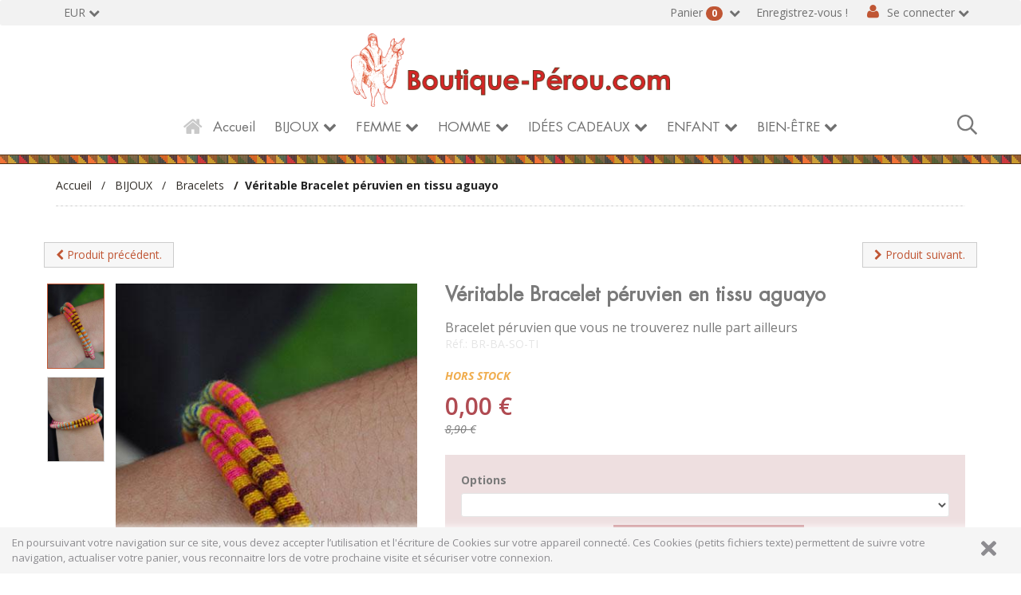

--- FILE ---
content_type: text/html; charset=UTF-8
request_url: https://www.boutique-perou.com/bijoux-_13_bracelets_bracelet-bague-en-pierre-peruvienne-sodalite__br-ba-so-ti.html
body_size: 13726
content:
<!doctype html>
<!--[if lt IE 7 ]><html class="no-js oldie ie6" lang="fr"> <![endif]-->
<!--[if IE 7 ]><html class="no-js oldie ie7" lang="fr"> <![endif]-->
<!--[if IE 8 ]><html class="no-js oldie ie8" lang="fr"> <![endif]-->
<!--[if (gte IE 9)|!(IE)]><!--><html lang="fr" class="no-js"> <!--<![endif]-->
<head>
    <script src="https://www.google.com/recaptcha/api.js?hl=fr" async defer></script>
<script>
    window.onload = function() {
        var captchaDiv = document.querySelector(".g-recaptcha.g-invisible");

        if (captchaDiv !== null) {
            var form = captchaDiv.parentElement;

            form.addEventListener("submit", function (event) {
                if (!grecaptcha.getResponse()) {
                    event.preventDefault(); //prevent form submit
                    grecaptcha.execute();
                }
            });

            onCompleted = function () {
                if (form.reportValidity() !== false) {
                    form.submit();
                }
            }
        }
    }
</script>
    <script>(function(H) { H.className=H.className.replace(/\bno-js\b/,'js') } )(document.documentElement);</script>
    <meta charset="utf-8">
    <title>Véritable Bracelet péruvien en tissu aguayo - Bracelets - BIJOUX - Boutique Pérou</title>
    <meta http-equiv="X-UA-Compatible" content="IE=edge">
    <meta name="viewport" content="width=device-width,initial-scale=1.0">
    <meta name="description" content="Bracelet péruvien que vous ne trouverez nulle part ailleurs">
        <link rel="stylesheet" href="https://www.boutique-perou.com/assets/frontOffice/bp/template-assets/assets/src/css/4e5b226.css">
        <link rel="stylesheet" href="https://www.boutique-perou.com/assets/frontOffice/bp/template-assets/assets/src/css/efced89.css">
    <!--[if lt IE 11]>
    <link rel="shortcut icon" type="image/x-icon" href="https://www.boutique-perou.com/assets/frontOffice/bp/template-assets/assets/dist/img/8ca1eac.ico" />
    <![endif]-->
    <link rel="icon" type="image/png" href="https://www.boutique-perou.com/cache/images/store/5f6eb0809f31e88067e51bfd2bb0c50e-5df324e432dde-logo copie.png" />
    <link rel="alternate" type="application/rss+xml" title="Tous les produits" href="https://www.boutique-perou.com/feed/catalog/fr_FR" />
    <link rel="alternate" type="application/rss+xml" title="Tous les contenus" href="https://www.boutique-perou.com/feed/content/fr_FR" />
    <link rel="alternate" type="application/rss+xml" title="Toutes les marques" href="https://www.boutique-perou.com/feed/brand/fr_FR" />
    <!--[if lt IE 9]>
    <script src="//cdnjs.cloudflare.com/ajax/libs/html5shiv/3.7.3/html5shiv.js"></script>
        <script>window.html5 || document.write('<script src="https://www.boutique-perou.com/assets/frontOffice/bp/template-assets/assets/dist/js/vendors/3e9328e.js"><\/script>');</script>
    <script src="//cdnjs.cloudflare.com/ajax/libs/respond.js/1.4.2/respond.js"></script>
        <script>window.respond || document.write('<script src="https://www.boutique-perou.com/assets/frontOffice/bp/template-assets/assets/dist/js/vendors/8e174c1.js"><\/script>');</script>
    <![endif]-->
    <link rel="stylesheet" type="text/css" href="https://www.boutique-perou.com/assets/frontOffice/bp/HookSearch/assets/css/5a040d4.css" /><link rel="stylesheet" type="text/css" href="https://www.boutique-perou.com/assets/frontOffice/bp/HookCustomer/assets/css/331e617.css" /><link rel="stylesheet" type="text/css" href="https://www.boutique-perou.com/assets/frontOffice/bp/HookCart/assets/css/02a5163.css" /><script type="text/javascript">
	var _gaq = _gaq || [];
	_gaq.push(['_setAccount', 'UA-12130510-2']);
	_gaq.push(['_trackPageview']);

	(function() {
		var ga = document.createElement('script'); ga.type = 'text/javascript'; ga.async = true;
		ga.src = ('https:' == document.location.protocol ? 'https://ssl' : 'http://www') + '.google-analytics.com/ga.js';
		var s = document.getElementsByTagName('script')[0]; s.parentNode.insertBefore(ga, s);
	})();
	</script>
<!-- TrustBox script -->
<script type="text/javascript" src="//widget.trustpilot.com/bootstrap/v5/tp.widget.bootstrap.min.js" async></script>
<!-- End TrustBox script -->
</head>
<body class="page-product" itemscope itemtype="http://schema.org/WebPage">
    <!-- Accessibility -->
    <a class="sr-only" href="#content">Aller au contenu</a>
    <div class="page" role="document">
        <div class="header-container" itemscope itemtype="http://schema.org/WPHeader">
            <div class="navbar navbar-default navbar-secondary" itemscope itemtype="http://schema.org/SiteNavigationElement">
                <div class="container">
                    <div class="navbar-header">
                        <!-- .navbar-toggle is used as the toggle for collapsed navbar content -->
                        <button type="button" class="navbar-toggle" data-toggle="collapse" data-target=".nav-secondary">
                            <span class="sr-only">Basculer la navigation</span>
                            <span class="icon-bar"></span>
                            <span class="icon-bar"></span>
                            <span class="icon-bar"></span>
                        </button>
                        <a class="navbar-brand visible-xs" href="https://www.boutique-perou.com">Boutique Pérou</a>
                    </div>
                        <nav class="navbar-collapse collapse nav-secondary" role="navigation" aria-label="Navigation secondaire">
                            <ul class="nav navbar-nav navbar-currency navbar-left">
    <li class="dropdown">
        <a href="https://www.boutique-perou.com/currency" class="language-label dropdown-toggle" data-toggle="dropdown">EUR</a>
        <ul class="dropdown-menu">
                        <li><a href="https://www.boutique-perou.com/bijoux-_13_bracelets_bracelet-bague-en-pierre-peruvienne-sodalite__br-ba-so-ti.html?currency=USD">$ - Dollar Américain</a></li>
                        <li><a href="https://www.boutique-perou.com/bijoux-_13_bracelets_bracelet-bague-en-pierre-peruvienne-sodalite__br-ba-so-ti.html?currency=GBP">£ - Livre anglaise</a></li>
                    </ul>
    </li>
</ul><ul class="nav navbar-nav navbar-customer navbar-right">
            <li><a href="https://www.boutique-perou.com/register" class="register">Enregistrez-vous !</a></li>
    <li class="dropdown">
        <a href="https://www.boutique-perou.com/login" class="login dropdown-toggle">Se connecter</a>
        <div class="dropdown-menu">
                        <form id="form-login-mini" action="https://www.boutique-perou.com/login" method="post" >
            <input type="hidden" name="thelia_customer_login[_token]" value="WNJgtyNmVFtwWmSjsseoa-kO5u3ttyqq0Vqs0udTJR8" >
                        <input type="hidden" name="thelia_customer_login[success_url]" value="https://www.boutique-perou.com/bijoux-_13_bracelets_bracelet-bague-en-pierre-peruvienne-sodalite__br-ba-so-ti.html">
                                    <div class="form-group group-email">
                <label for="email-mini">Adresse e-mail</label>
                <input type="email" name="thelia_customer_login[email]" id="email-mini" class="form-control input-sm" maxlength="255" aria-required="true" required>
            </div>
                                    <div class="form-group group-password">
                <label for="password-mini">Mot de passe</label>
                <input type="password" name="thelia_customer_login[password]" id="password-mini" class="form-control input-sm" maxlength="255" aria-required="true" required>
            </div>
                                    <input type="hidden" name="thelia_customer_login[account]" value="1">
                        <div class="form-group group-btn">
                <button type="submit" class="btn btn-login-mini btn-sm btn-primary"><i class="fa fa-sign-in"></i> Se connecter</button>
                <a href="https://www.boutique-perou.com/register" class="btn btn-register-mini btn-default btn-sm"><i class="fa fa-user-plus"></i> S'inscrire</a>
            </div>
            <a href="https://www.boutique-perou.com/password" class="mini-forgot-password">Mot de passe oublié ?</a>
            </form>
                    </div>
    </li>
    </ul><ul class="nav navbar-nav navbar-cart navbar-right">
    <li class="dropdown pull-right  cart-container">
        <a href="https://www.boutique-perou.com/cart" rel="nofollow" class="cart">
            Panier <span class="badge">0</span>
        </a>
        <div class="dropdown-menu cart-content">
            <p>Vous n'avez pas de produit dans votre panier.</p>
        </div>
    </li>
</ul>
                        </nav>
                </div>
            </div>
            <header class="container" role="banner">
                <div class="header row">
                    <div class="brand">
						<div class="logo clearfix">
							<a href="https://www.boutique-perou.com" title="Boutique Pérou">
								<img src="/media/logo.png" alt="Boutique Pérou">
							</a>
						</div>
                    </div>
                    <div class="mote" style="display:none; position:absolute;    width: 100%; top: 180px;z-index:9999;background: rgba(41, 40, 40, 0.48);padding: 15px;">
    <form id="form-search" action="https://www.boutique-perou.com/search" method="get" role="search" aria-labelledby="search-label">
        <label id="search-label" class="sr-only" for="q">Rechercher un produit</label>
        <input type="search" name="q" id="q" placeholder="Rechercher..." class="form-control" autocomplete="off" aria-required="true" required pattern=".{2,}" title="2 caractères minimum.">
            </form>
</div>
<span class="loupe" style="width:25px;float:right;cursor:pointer;"><svg width="25px" aria-hidden="true" focusable="false" data-prefix="far" data-icon="search" role="img" xmlns="http://www.w3.org/2000/svg" viewBox="0 0 512 512" class="svg-inline--fa fa-search fa-w-16 fa-2x"><path fill="currentColor" d="M508.5 468.9L387.1 347.5c-2.3-2.3-5.3-3.5-8.5-3.5h-13.2c31.5-36.5 50.6-84 50.6-136C416 93.1 322.9 0 208 0S0 93.1 0 208s93.1 208 208 208c52 0 99.5-19.1 136-50.6v13.2c0 3.2 1.3 6.2 3.5 8.5l121.4 121.4c4.7 4.7 12.3 4.7 17 0l22.6-22.6c4.7-4.7 4.7-12.3 0-17zM208 368c-88.4 0-160-71.6-160-160S119.6 48 208 48s160 71.6 160 160-71.6 160-160 160z" class=""></path></svg></span><nav class="navbar navbar-default nav-main" role="navigation" itemscope itemtype="http://schema.org/SiteNavigationElement">
    <div class="container-fluid">
        <div class="navbar-header">
            <button type="button" class="navbar-toggle" data-toggle="collapse" data-target="#navbar-primary">
                <span class="sr-only">Basculer la navigation</span>
                <span class="icon-bar"></span>
                <span class="icon-bar"></span>
                <span class="icon-bar"></span>
            </button>
            <a class="navbar-brand visible-xs-block visible-sm-block" href="https://www.boutique-perou.com">Rubriques</a>
        </div>
        <div class="collapse navbar-collapse" id="navbar-primary">
            <ul class="nav navbar-nav navbar-categories">
                <li><a href="https://www.boutique-perou.com" class="home">Accueil</a></li>
                                                    <li class="dropdown">
                        <a href="https://www.boutique-perou.com/bijoux-_4_.html" class="dropdown-toggle">BIJOUX</a>
                        <ul class="dropdown-menu" role="menu">
                                                            <li><a href="https://www.boutique-perou.com/bijoux-_12_boucles-d-oreilles-_.html">Boucles d&#039;oreilles péruviennes</a></li>    
                                                            <li><a href="https://www.boutique-perou.com/bijoux-_10_colliers-_.html">Colliers </a></li>    
                                                            <li><a href="https://www.boutique-perou.com/bijoux-_15_bagues_.html">Bagues</a></li>    
                                                            <li><a href="https://www.boutique-perou.com/bijoux-_13_bracelets_.html">Bracelets</a></li>    
                                                            <li><a href="https://www.boutique-perou.com/bijoux-_32_parures-bijoux_.html">Parures bijoux</a></li>    
                                                            <li><a href="https://www.boutique-perou.com/bijoux-_33_pendentifs-inca_.html">Pendentifs Inca</a></li>    
                                                            <li><a href="https://www.boutique-perou.com/bijoux-_41_boucles-d-oreilles-des-andes_.html">Boucles d&#039;oreilles des Andes</a></li>    
                                                            <li><a href="https://www.boutique-perou.com/bijoux-_43_perles-en-ceramique-ciselees_.html">Perles en céramique ciselées.</a></li>    
                                                    </ul>
                    </li>
                                                                    <li class="dropdown">
                        <a href="https://www.boutique-perou.com/femme_29_.html" class="dropdown-toggle">FEMME</a>
                        <ul class="dropdown-menu" role="menu">
                                                            <li><a href="https://www.boutique-perou.com/femme_51_cardigans-et-vestes-en-alpaga_.html">Cardigans et vestes en alpaga</a></li>    
                                                            <li><a href="https://www.boutique-perou.com/femme_11_pulls-en-laine-d-alpaga_.html">Pulls en laine d&#039;alpaga</a></li>    
                                                            <li><a href="https://www.boutique-perou.com/femme_52_ponchos-et-capes_.html">Ponchos et Capes en Alpaga</a></li>    
                                                            <li><a href="https://www.boutique-perou.com/femme_7_echarpes-et-chales-en-alpaga_.html">Echarpes et châles en alpaga</a></li>    
                                                            <li><a href="https://www.boutique-perou.com/femme_40_chaussures-en-toile_.html">Sandales, Ballerines et Tongs en tissu péruvien</a></li>    
                                                            <li><a href="https://www.boutique-perou.com/femme_38_gants-moufles-et-mitaines_.html">Gants-moufles et mitaines</a></li>    
                                                            <li><a href="https://www.boutique-perou.com/femme_31_bonnets-peruviens_.html">Les Bonnets péruviens</a></li>    
                                                            <li><a href="https://www.boutique-perou.com/femme_36_vetements-en-coton_.html">Vêtements en coton</a></li>    
                                                    </ul>
                    </li>
                                                                    <li class="dropdown">
                        <a href="https://www.boutique-perou.com/homme_1_.html" class="dropdown-toggle">HOMME</a>
                        <ul class="dropdown-menu" role="menu">
                                                            <li><a href="https://www.boutique-perou.com/homme_46_ponchos-alpaga_.html">Ponchos alpaga</a></li>    
                                                            <li><a href="https://www.boutique-perou.com/homme_45_vestes-en-alpaga_.html">Vestes en alpaga</a></li>    
                                                            <li><a href="https://www.boutique-perou.com/homme_47_pull-alpaga_.html">Pull alpaga</a></li>    
                                                            <li><a href="https://www.boutique-perou.com/homme_62_-bonnet-peruvien-homme_.html">Bonnet péruvien homme</a></li>    
                                                            <li><a href="https://www.boutique-perou.com/homme_49_chemises-en-coton_.html">Chemises homme coton naturel</a></li>    
                                                            <li><a href="https://www.boutique-perou.com/homme_48_pantalons-_.html">Pantalons homme coton naturel</a></li>    
                                                            <li><a href="https://www.boutique-perou.com/homme_53_echarpes-laine-alpaga_.html">Echarpes laine alpaga</a></li>    
                                                    </ul>
                    </li>
                                                                    <li class="dropdown">
                        <a href="https://www.boutique-perou.com/idees-cadeaux_5_.html" class="dropdown-toggle">IDÉES CADEAUX</a>
                        <ul class="dropdown-menu" role="menu">
                                                            <li><a href="https://www.boutique-perou.com/idees-cadeaux_37_sacs-a-main-_.html">Sacs a main tissu péruvien</a></li>    
                                                            <li><a href="https://www.boutique-perou.com/idees-cadeaux_59_sac-a-dos-et-bananes_.html">Sac à dos et sac bananes</a></li>    
                                                            <li><a href="https://www.boutique-perou.com/idees-cadeaux_26_jeux_.html">Jeux péruviens fait main</a></li>    
                                                            <li><a href="https://www.boutique-perou.com/idees-cadeaux_16_creches-des-andes_.html">Crèches des Andes</a></li>    
                                                            <li><a href="https://www.boutique-perou.com/idees-cadeaux_39_porte-clefs-erotiques_.html">Porte-clés</a></li>    
                                                            <li><a href="https://www.boutique-perou.com/idees-cadeaux_42_tissus-et-textiles-andins_.html">Tissus péruviens et textiles Andins.</a></li>    
                                                            <li><a href="https://www.boutique-perou.com/idees-cadeaux_44_instruments-de-musique_.html">Instruments de musique péruviens</a></li>    
                                                            <li><a href="https://www.boutique-perou.com/idees-cadeaux_61_le-lama-t-appelle_.html">Les lamas péruviens</a></li>    
                                                            <li><a href="https://www.boutique-perou.com/idees-cadeaux_58_bonnets-et-chullos-_.html">Bonnets péruviens et Chullos</a></li>    
                                                            <li><a href="https://www.boutique-perou.com/idees-cadeaux_17_poupees-des-andes_.html">Poupées péruviennes des Andes</a></li>    
                                                            <li><a href="https://www.boutique-perou.com/idees-cadeaux_18_cadeaux-originaux_.html">Portefeuille - porte-monnaie et Ceintures</a></li>    
                                                    </ul>
                    </li>
                                                                    <li class="dropdown">
                        <a href="https://www.boutique-perou.com/enfant_3_.html" class="dropdown-toggle">ENFANT</a>
                        <ul class="dropdown-menu" role="menu">
                                                            <li><a href="https://www.boutique-perou.com/enfant_54_gilets-et-vestes_.html">Gilets et vestes</a></li>    
                                                            <li><a href="https://www.boutique-perou.com/enfant_56_bonnets_.html">Bonnets péruviens</a></li>    
                                                    </ul>
                    </li>
                                                                    <li class="dropdown">
                        <a href="https://www.boutique-perou.com/bien-etre_8_.html" class="dropdown-toggle">BIEN-ÊTRE</a>
                        <ul class="dropdown-menu" role="menu">
                                                            <li><a href="https://www.boutique-perou.com/bien-etre_21_les-super-aliments_.html">Les super aliments</a></li>    
                                                            <li><a href="https://www.boutique-perou.com/bien-etre_22_epicerie_.html">Epicerie</a></li>    
                                                            <li><a href="https://www.boutique-perou.com/bien-etre_20_tisanes_.html">Tisanes</a></li>    
                                                    </ul>
                    </li>
                                            </ul>
        </div>
    </div>
</nav>
                </div>
            </header><!-- /.header -->
        </div><!-- /.header-container -->
        <main class="main-container" role="main">
            <div class="container">
                <nav class="nav-breadcrumb" role="navigation" aria-labelledby="breadcrumb-label">
    <strong id="breadcrumb-label" class="sr-only">Vous êtes ici :</strong>
    <ul class="breadcrumb" itemscope itemtype="http://schema.org/BreadcrumbList" >
        <li itemscope itemtype="http://schema.org/ListItem" itemprop="itemListElement" ><a href="https://www.boutique-perou.com" itemprop="item">
            <span itemprop="name">Accueil</span></a>
            <meta itemprop="position" content="1">
        </li>
                                            <li itemscope itemtype="http://schema.org/ListItem" itemprop="itemListElement" >
                    <a href="https://www.boutique-perou.com/bijoux-_4_.html" title="BIJOUX" itemprop="item"><span itemprop="name">BIJOUX</span></a>
                    <meta itemprop="position" content="2">
                </li>
                                                                <li itemscope itemtype="http://schema.org/ListItem" itemprop="itemListElement" >
                    <a href="https://www.boutique-perou.com/bijoux-_13_bracelets_.html" title="Bracelets" itemprop="item"><span itemprop="name">Bracelets</span></a>
                    <meta itemprop="position" content="3">
                </li>
                                                                <li itemscope itemtype="http://schema.org/ListItem" itemprop="itemListElement" class="active"><span itemprop="name">Véritable Bracelet péruvien en tissu aguayo</span></li>
                                </ul>
</nav><!-- /.nav-breadcrumb -->
                <div id="content">
    <div class="main">
        <article id="product" class="col-main row" role="main" itemscope itemtype="http://schema.org/Product">
		        <ul class="pager">
                    <li class="previous"><a href="https://www.boutique-perou.com/bijoux-_13_bracelets_bracelet-pour-pied-ou-main__brc-wtna-bge.html"><i class="fa fa-chevron-left"></i> Produit précédent.</a></li>
                    <li class="next"><a href="https://www.boutique-perou.com/bijoux-_13_bracelets_bracelet-huayruro-graines-noires__br-gr-ma.html"><i class="fa fa-chevron-right"></i> Produit suivant.</a></li>
        </ul>
            <section id="product-gallery" class="col-sm-5">
                <figure class="product-image">
					<a id="zoom" href="https://www.boutique-perou.com/cache/images/product/54406928d85bdd36de600c54e510fcdd-bracelet-authentique-paucartambo-triple-fait-a-la-main-avec-tissu-peruvien-boutique-perou-10561.jpg" class="MagicZoom">
                        <img id="main-product" src="https://www.boutique-perou.com/cache/images/product/54406928d85bdd36de600c54e510fcdd-bracelet-authentique-paucartambo-triple-fait-a-la-main-avec-tissu-peruvien-boutique-perou-10561.jpg" alt="" class="img-responsive" itemprop="image">
					</a>                   
                </figure>
                <div id="product-thumbnails" class="carousel slide">
                    <div class="carousel-inner">
                        <div class="item active">
                            <ul class="list-inline">
                                <li>
                                    <a href="https://www.boutique-perou.com/cache/images/product/54406928d85bdd36de600c54e510fcdd-bracelet-authentique-paucartambo-triple-fait-a-la-main-avec-tissu-peruvien-boutique-perou-10561.jpg" class="thumbnail active">
                                            <img src="https://www.boutique-perou.com/cache/images/product/b327dc7d1a5d9ae0f9dd22ef3d15fcee-bracelet-authentique-paucartambo-triple-fait-a-la-main-avec-tissu-peruvien-boutique-perou-10561.jpg" alt="">
                                    </a>
                                </li>
                                <li>
                                    <a href="https://www.boutique-perou.com/cache/images/product/54406928d85bdd36de600c54e510fcdd-bracelet-authentique-paucartambo-triple-tissu-peruvien-boutique-perou-10562.jpg" class="thumbnail ">
                                            <img src="https://www.boutique-perou.com/cache/images/product/b327dc7d1a5d9ae0f9dd22ef3d15fcee-bracelet-authentique-paucartambo-triple-tissu-peruvien-boutique-perou-10562.jpg" alt="">
                                    </a>
                                </li>
                            </ul>
                        </div>
                    </div>
                </div>
            </section>
            <section id="product-details" class="col-sm-7">
                <div class="product-info">
                    <h1 class="name"><span itemprop="name">Véritable Bracelet péruvien en tissu aguayo</span><span id="pse-name" class="pse-name"></span></h1>
                    <h2>Bracelet péruvien que vous ne trouverez nulle part ailleurs</h2>
                    <span itemprop="sku" class="sku">Réf.: <span id="pse-ref">BR-BA-SO-TI</span></span>
					                    <div class="availability">
                        <span class="availibity-label sr-only">Disponibilité: </span>
                        <span itemprop="availability" href="" class="" id="pse-availability">
                            <span class="in">Disponible</span>
                            <span class="out">Hors stock</span>
                        </span>
                    </div>
                </div>
                <div class="product-price" itemprop="offers" itemscope itemtype="http://schema.org/Offer">
                    <div class="price-container">
                            <meta itemprop="category" content="Bracelets">
                        <meta itemprop="itemCondition" itemtype="http://schema.org/ItemCondition" content="NewCondition">
                        <meta itemprop="priceCurrency" content="EUR">
                        <span id="pse-promo">
                            <span class="special-price"><span class="price-label">Prix promo </span><span id="pse-price" class="price">0,00 €</span></span>
                            <meta itemprop="price" content="0">
                                <span class="old-price"><span class="price-label">Prix normal </span><span id="pse-price-old" class="price">8,90 €</span></span>
                        </span>
                    </div>
                    <div id="pse-validity" class="validity alert alert-warning" style="display: none;" >
                        Désolé, cette déclinaison n'existe pas.
                    </div>
                </div>
                <form id="form-product-details" action="https://www.boutique-perou.com/cart/add" method="post" class="form-product">
                    <input type="hidden" name="thelia_cart_add[_token]" value="3tjEz_6h0Y7UBzV7WIQ9_4xgahHnlB5mfRFxGPKjGBo" >
                    <input type="hidden" name="view" value="product">
                    <input type="hidden" name="product_id" value="2330">
                        <input type="hidden" name="thelia_cart_add[append]" value="1">
                        <input type="hidden" name="thelia_cart_add[success_url]" value="https://www.boutique-perou.com/cart">
                        <input id="cart_product" type="hidden" name="thelia_cart_add[product]" value="2330" >
                    <input id="pse-id" class="pse-id" type="hidden" name="thelia_cart_add[product_sale_elements_id]" value="6159" >
					<div class="declinaisons">
                        <fieldset id="pse-options" class="product-options">
                            <div class="option option-option">
                                <label for="option-11" class="option-heading">Taille et Dimension</label>
                                <div class="option-content clearfix">
                                    <select id="option-11" name="option-11" class="form-control input-sm pse-option" data-attribute="11"></select>
                                </div>
                            </div>
                            <div class="option option-option">
                                <label for="option-12" class="option-heading">Taille et Dimension chemise</label>
                                <div class="option-content clearfix">
                                    <select id="option-12" name="option-12" class="form-control input-sm pse-option" data-attribute="12"></select>
                                </div>
                            </div>
                            <div class="option option-option">
                                <label for="option-13" class="option-heading">Taille et dimension tunique</label>
                                <div class="option-content clearfix">
                                    <select id="option-13" name="option-13" class="form-control input-sm pse-option" data-attribute="13"></select>
                                </div>
                            </div>
                            <div class="option option-fallback">
                                <label for="option-fallback" class="option-heading">Options</label>
                                <div class="option-content clearfix">
                                    <select id="option-fallback" name="option-fallback" class="form-control input-sm pse-option pse-fallback" data-attribute="0"></select>
                                </div>
                            </div>
                        </fieldset>
                    <fieldset class="product-cart form-inline">
                        <div class="form-group group-qty ">
                            <label for="quantity">Quantité</label>
                            <input type="number" name="thelia_cart_add[quantity]" id="quantity" class="form-control" value="1" min="1" required>
                        </div>
                        <div class="form-group group-btn">
                            <button id="pse-submit" type="submit" class="btn btn_add_to_cart_product"><i class="bpsprite bpsprite-panier"></i> Ajouter au panier</button>
                        </div>
                    </fieldset>
				</div>
                </form>
            </section>
            <section id="product-tabs" class="col-sm-12">
                <ul class="nav nav-tabs" role="tablist">
                    <li class="active" role="presentation"><a id="tab1" href="#description" data-toggle="tab" role="tab">Description</a></li>
                    <li role="presentation"><a id="tab2" href="#additional" data-toggle="tab" role="tab">Informations complémentaires</a></li>
                        <li role="presentation"><a id="tabcomment" href="#comment" data-toggle="tab" role="tab">Avis</a></li>
                </ul>
                <div class="tab-content">
                    <div class="tab-pane active in" id="description" itemprop="description" role="tabpanel" aria-labelledby="tab1">
                        <p><h3><strong>Authentique Bracelet p&eacute;ruvien unique et original.</strong></h3>
<p>Bracelet inspir&eacute; des bracelet de la culture Inca.</p>
<p>Trois bracelets en un, ce bracelet comporte trois bracelets attach&eacute;s pour former un seul bracelet.</p>
<p>Bracelet fait avec des anciens tissages p&eacute;ruviens teintes naturelles, vous pouvez les porter simplement ou les tordre.<br />L'ensemble du bracelet est effectue &agrave; la main.</p>
<p>Longueur : 19 cm</p>
<p>Fait main avec des anciens tissages p&eacute;ruviens</p>
<p>Fabriqu&eacute; &agrave; Cusco</p></p>
                    </div>
                        <div class="tab-pane" id="additional" role="tabpanel" aria-labelledby="tab2">
                            <ul><li><strong>Pierre</strong> : <span>Lapis-lazuli/sodalite</span></li><li><strong>Modèle</strong> : <span>Tika</span></li></ul>
                        </div>
                    <div class="tab-pane" id="comment" role="tabpanel" aria-labelledby="tabcomment">
<div class="comments-main">
    <div id="comment-top">
        <div class="well well-sm">
            Donner un avis
        </div>
        <div id="comment-top-message" class="alert hidden"></div>
                        <form id="form-add-comment" action="https://www.boutique-perou.com/comment/add" method="post" novalidate>
            <input type="hidden" name="admin_add_comment[_token]" value="X6qGYmnQGGsk7lCSnCNATc73ojFGtq5flBAioA1Fl8w" >
                        <input type="hidden" name="admin_add_comment[ref]" value="product" />
                        <input type="hidden" name="admin_add_comment[ref_id]" value="2330" />
                                            <div class="form-group">
                    <label for="comment_username">Nom</label>
                    <input type="text" name="admin_add_comment[username]" id="comment_username" class="form-control" required>
                </div>
                                <div class="form-group">
                    <label for="comment_mail">Email</label>
                    <input type="email" name="admin_add_comment[email]" id="comment_mail" class="form-control" required>
                </div>
                        <div class="form-group">
                <label for="title">Titre</label>
                <input type="text" name="admin_add_comment[title]" id="title" class="form-control" required>
            </div>
                        <div class="form-group">
                <label for="content">Message</label>
                <textarea name="admin_add_comment[content]" id="content" class="form-control"  required></textarea>
            </div>
                               <div class="form-group rating-css">
                    Note
                    <div class="rating 
            ">                        
                        <input type="radio" name="admin_add_comment[rating]" value="5" id="5"><label for="5">☆</label> 
                        <input type="radio" name="admin_add_comment[rating]" value="4" id="4"><label for="4">☆</label> 
                        <input type="radio" name="admin_add_comment[rating]" value="3" id="3"><label for="3">☆</label>
                         <input type="radio" name="admin_add_comment[rating]" value="2" id="2"><label for="2">☆</label> 
                         <input type="radio" name="admin_add_comment[rating]" value="1" id="1"><label for="1">☆</label>
                    </div>
                </div>
<style>
.rating {
    display: flex;
    flex-direction: row-reverse;
    justify-content: left
}
.rating>input {
    display: none
}
.rating>label {
    position: relative;
    width: 1em;
    font-size: 40px;
    color: #6d954d;
    cursor: pointer
}
.rating>label::before {
    content: "\2605";
    position: absolute;
    opacity: 0
}
.rating>label:hover:before,
.rating>label:hover~label:before {
    opacity: 1 !important
}
.rating>input:checked~label:before {
    opacity: 1
}
.rating:hover>input:checked~label:before {
    opacity: 0.4
}
</style>
            <div class="form-group">
                <button type="submit" class="btn btn-primary">Envoyer</button>
            </div>
        </form>
                    </div>
    <div id="comment-body" class="comment-body">
        <div class="well well-sm">
            Les avis
                                                                </div>
        <div id="comment-list" class="comment-list"></div>
    </div>
</div>
                    </div>
                </div>
            </section>
<script type="text/javascript">

    // Product sale elements

    var PSE_FORM = true;

    var PSE_COUNT = 1;

    
        var PSE_CHECK_AVAILABILITY = true;

    
    var PSE_DEFAULT_AVAILABLE_STOCK = 100;

    var PSE = [];

    var PSE_COMBINATIONS = [];

    var PSE_COMBINATIONS_VALUE = [];







</script>
        </article><!-- /#product -->
        <ul class="pager">
                    <li class="previous"><a href="https://www.boutique-perou.com/bijoux-_13_bracelets_bracelet-pour-pied-ou-main__brc-wtna-bge.html"><i class="fa fa-chevron-left"></i> Produit précédent.</a></li>
                    <li class="next"><a href="https://www.boutique-perou.com/bijoux-_13_bracelets_bracelet-huayruro-graines-noires__br-gr-ma.html"><i class="fa fa-chevron-right"></i> Produit suivant.</a></li>
        </ul>
    </div><!-- /.main -->
</div>
            </div><!-- /.container -->
        </main><!-- /.main-container -->
<div class="container">
  <div class="row">
<div class="products-heading">
            <h2><span class="btn-all">Actualités Boutique Pérou</span></h2>
        </div>
  </div>
  <div class='row'>
    <div class='col-md-offset-2 col-md-8'>
      <div class="carousel slide" data-ride="carousel" id="quote-carousel">
        <!-- Bottom Carousel Indicators -->
        <ol class="carousel-indicators">
          <li data-target="#quote-carousel" data-slide-to="0" class="active"></li>
          <li data-target="#quote-carousel" data-slide-to="1" class=""></li>
          <li data-target="#quote-carousel" data-slide-to="2" class=""></li>
          <li data-target="#quote-carousel" data-slide-to="3" class=""></li>
          <li data-target="#quote-carousel" data-slide-to="4" class=""></li>
          <li data-target="#quote-carousel" data-slide-to="5" class=""></li>
          <li data-target="#quote-carousel" data-slide-to="6" class=""></li>
        </ol>
        <!-- Carousel Slides / Quotes -->
        <div class="carousel-inner">
          <!-- Quote 1 -->
          <div class="item active">
            <blockquote>
              <div class="row">
                <div class="col-sm-3 text-center">
                  <!--<img class="img-circle" src="https://s3.amazonaws.com/uifaces/faces/twitter/kolage/128.jpg" style="width: 100px;height:100px;">-->
                </div>
                <div class="col-sm-9">
                  <p><img class="img-responsive" src="https://www.boutique-perou.com/media/upload/Images/Ceramique-Mocho-Culture-Moche-boutique-perou.jpg" alt="c&eacute;ramique Moche" /></p>
<p>Commandez des produits provenant de sources certifi&eacute;es du commerce juste et &eacute;quitables.</p>
<p>Faites le choix du respect et de la qualit&eacute;, commandez des produits provenant de fili&egrave;res certifi&eacute;es du commerce &eacute;quitable !</p>
                  <small>Boutique Pérou</small>
                </div>
              </div>
            </blockquote>
          </div>
          <div class="item ">
            <blockquote>
              <div class="row">
                <div class="col-sm-3 text-center">
                  <!--<img class="img-circle" src="https://s3.amazonaws.com/uifaces/faces/twitter/kolage/128.jpg" style="width: 100px;height:100px;">-->
                </div>
                <div class="col-sm-9">
                  <p><strong><em><img class="img-responsive" style="display: block; margin-left: auto; margin-right: auto;" src="https://www.boutique-perou.com/media/upload/Images/Machupicchu.jpg" alt="" /></em></strong>Boutique P&eacute;rou vous remercie de tout c&oelig;ur pour votre fid&eacute;lit&eacute;, qui permet &agrave; notre artisanat de vivre et de se transmettre de g&eacute;n&eacute;ration en g&eacute;n&eacute;ration.&nbsp;Votre boutique en ligne vous remercie sinc&egrave;rement et vous souhaite de belles f&ecirc;tes de fin d&rsquo;ann&eacute;e, simples et chaleureuses.</p>
<p>&nbsp;</p>
                  <small>Boutique Pérou</small>
                </div>
              </div>
            </blockquote>
          </div>
          <div class="item ">
            <blockquote>
              <div class="row">
                <div class="col-sm-3 text-center">
                  <!--<img class="img-circle" src="https://s3.amazonaws.com/uifaces/faces/twitter/kolage/128.jpg" style="width: 100px;height:100px;">-->
                </div>
                <div class="col-sm-9">
                  <p><strong>Livraison rapide et s&eacute;curis&eacute;e : 48h en France m&eacute;tropolitaine.</strong></p>
<p><strong>Il est encore temps de commander pour recevoir vos colis avant No&euml;l !</strong></p>
                  <small>Boutique Pérou</small>
                </div>
              </div>
            </blockquote>
          </div>
          <div class="item ">
            <blockquote>
              <div class="row">
                <div class="col-sm-3 text-center">
                  <!--<img class="img-circle" src="https://s3.amazonaws.com/uifaces/faces/twitter/kolage/128.jpg" style="width: 100px;height:100px;">-->
                </div>
                <div class="col-sm-9">
                  <p>Boutique P&eacute;rou vous assure de la fiabilit&eacute; de vos paiements sur son site e-commerce.</p>
<p>Vous pouvez effectuer vos achats en toute confiance, sachant que chaque &eacute;tape du processus est s&eacute;curis&eacute;e.</p>
<p>&nbsp;</p>
                  <small>Boutique Pérou</small>
                </div>
              </div>
            </blockquote>
          </div>
          <div class="item ">
            <blockquote>
              <div class="row">
                <div class="col-sm-3 text-center">
                  <!--<img class="img-circle" src="https://s3.amazonaws.com/uifaces/faces/twitter/kolage/128.jpg" style="width: 100px;height:100px;">-->
                </div>
                <div class="col-sm-9">
                  <p>Jusqu&rsquo;au 24 d&eacute;cembre, profitez-en !</p>
<p>C&rsquo;est le moment id&eacute;al pour faire de bonnes affaires et pr&eacute;parer vos cadeaux de No&euml;l, tout en soutenant le commerce &eacute;quitable : un commerce juste, &agrave; des prix justes</p>
                  <small>Boutique Pérou</small>
                </div>
              </div>
            </blockquote>
          </div>
        </div>
        <!-- Carousel Buttons Next/Prev -->
        <a data-slide="prev" href="#quote-carousel" class="left carousel-control"><i class="fa fa-chevron-left"></i></a>
        <a data-slide="next" href="#quote-carousel" class="right carousel-control"><i class="fa fa-chevron-right"></i></a>
      </div>                          
    </div>
  </div>
</div>
<div class="container-fluid footer-reassurance footer-reassurance-home">
    <div class="row">
        <div class="col-sm-12 col-md-12 col-lg-12">
            <div class="container">
                <div class="row">
<div class="col-sm-12 col-md-4 col-lg-4">
	<div class="footer-reassurance-bloc">
	 <i class="bpsprite bpsprite-25"></i>
	 <strong>Vos témoignages</strong>
	  <p><img class="img-responsive" src="https://www.boutique-perou.com/media/upload/rate.png" alt="" />&nbsp;<a href="https://www.boutique-perou.com/?view=content&amp;lang=fr_FR&amp;content_id=12">Lire les avis</a></p>
<p>Vos avis comptent &eacute;norm&eacute;ment pour nous ! Ils nous aident &agrave; am&eacute;liorer nos services et &agrave; mieux r&eacute;pondre &agrave; vos attentes. N&rsquo;h&eacute;sitez pas &agrave; partager vos retours d&rsquo;exp&eacute;rience, que ce soit sur la qualit&eacute; des produits, le service client ou votre exp&eacute;rience d&rsquo;achat. Chaque commentaire est pr&eacute;cieux et contribue &agrave; faire de notre boutique un endroit encore meilleur. Merci pour votre soutien !</p>
<p>Le feedback des clients est pr&eacute;cieux car il nous permet de comprendre ce qui fonctionne bien et ce qui peut &ecirc;tre am&eacute;lior&eacute; dans nos produits ou services. Cela nous aide &agrave; nous am&eacute;liorer continuellement et &agrave; mieux r&eacute;pondre aux besoins et aux attentes de nos clients. Merci pour votre confiance et votre soutien continu !</p>
<p>&nbsp;</p>
	</div>
</div>
<div class="col-sm-12 col-md-4 col-lg-4">
	<div class="footer-reassurance-bloc">
	 <i class="bpsprite bpsprite-38"></i>
	 <strong>Présentation de votre Boutique en ligne</strong>
	  <p>Boutique P&eacute;rou est une boutique en ligne p&eacute;ruvienne&nbsp;sp&eacute;cialis&eacute;e dans l&rsquo;artisanat p&eacute;ruvien traditionnel, fond&eacute;e sur des valeurs d&rsquo;authenticit&eacute;, de qualit&eacute; et de commerce &eacute;quitable. Elle offre une large gamme de produits venant directement des Andes, avec comme objectif de promouvoir le savoir‑faire des artisans locaux tout en assurant une juste r&eacute;mun&eacute;ration.</p>
	</div>
</div>
<div class="col-sm-12 col-md-4 col-lg-4">
	<div class="footer-reassurance-bloc">
	 <i class="bpsprite bpsprite-39"></i>
	 <strong>À propos de Boutique Pérou</strong>
	  <p>Le P&eacute;rou est un des rares pays o&ugrave; la cr&eacute;ativit&eacute; artisanale reste exceptionnelle.</p>
<p>Les artisans p&eacute;ruviens apportent une valeur ajout&eacute;e au pays. Leurs cr&eacute;ativit&eacute; est unique, elle existe depuis bien longtemps. Ces artisans perp&eacute;tuent ce savoir faire ancestral. BOUTIQUE PEROU se veut &ecirc;tre la vitrine de cet artisanat d'exception.</p>
<p>BOUTIQUE PEROU travaille directement avec les artisans de Pisac, Cusco, Puno, Huancayo et Lima. Chacun d&rsquo;eux apporte sa propre sp&eacute;cialit&eacute;, exp&eacute;rience et originalit&eacute;.</p>
<p>BOUTIQUE PEROU soutien le commerce juste, socialement responsable et donne une importance &agrave; ne pas passer par des interm&eacute;diaires. Chaque artisan est pay&eacute; directement.&nbsp;</p>
<p><strong>Toute l&rsquo;ann&eacute;e retrouvez cet artisanat d&rsquo;exception sur&nbsp;:&nbsp;<a href="https://www.boutique-perou.com/">https://www.boutique-perou.com/</a></strong></p>
<p>&nbsp;</p>
	</div>
</div>
                </div>
            </div>
        </div>
    </div>
</div>
        <section class="footer-container" itemscope itemtype="http://schema.org/WPFooter">
<section class="footer-block">
    <div class="container">
        <div class="blocks row">
            <!-- Bloc Trustpilot dans le footer-top -->
            <div class="col col-sm-12">
                <section class="block block-trustpilot" style="text-align:center;">
                    <div class="block-heading">
                        <h3 class="block-title">Avis clients</h3>
                    </div>
                    <div class="block-content">
                        <!-- TrustBox widget - Review Collector -->
                        <div class="trustpilot-widget" data-locale="fr-FR" data-template-id="56278e9abfbbba0bdcd568bc" data-businessunit-id="68ac242c0d777a86c73fd73b" data-style-height="52px" data-style-width="100%" data-token="9a4e4ce7-feef-4bb7-a6f5-4a0b6f70bce5">
                            <a href="https://fr.trustpilot.com/review/boutique-perou.com" target="_blank" rel="noopener">Trustpilot</a>
                        </div>
                        <!-- End TrustBox widget -->
                    </div>
                </section>
            </div>
            <!-- /Bloc Trustpilot -->
        </div>
    </div>
</section>
                <section class="footer-block">
                    <div class="container">
                        <div class="blocks row">
                                <div class="col col-sm-3">
                                    <section  id="contact-footer-body" class="block  block-contact">
                                        <div class="block-heading"><h3 class="block-title">Contact</h3></div>
                                        <div class="block-content">
                                            <div itemscope itemtype="http://schema.org/Organization">
    <meta itemprop="name" content="Boutique Pérou">
    <ul><a href="https://www.boutique-perou.com/contact">
        <li class="contact-address">
            <address class="adr" itemprop="address" itemscope itemtype="http://schema.org/PostalAddress">
                <span class="street-address" itemprop="streetAddress">102 avenue de la baraudiere  </span><br>
                <span class="postal-code" itemprop="postalCode">44800</span>
                <span class="locality" itemprop="addressLocality">
                    SAINT HERBLAIN
                                            , <span class="country-name">France métropolitaine</span>                                    </span>
            </address>
			</a>
        </li>
    </ul>
	<div class="paiement">
		<strong style="text-align:center">P@iement sécurisé</strong>
		<img src="/media/paiement-securise.jpg">
	</div>
</div>
                                        </div>
                                    </section>
                                </div>
                                <div class="col col-sm-3">
                                    <section  id="links-footer-body" class="block  block-default">
                                        <div class="block-heading"><h3 class="block-title">Liens utiles</h3></div>
                                        <div class="block-content">
                                            <ul>
    <li><a href="https://www.boutique-perou.com/?view=content&amp;lang=fr_FR&amp;content_id=14">A propos de nous</a></li>
    <li><a href="https://www.boutique-perou.com/?view=content&amp;lang=fr_FR&amp;content_id=11">Bienfaits des pierres</a></li>
    <li><a href="https://www.boutique-perou.com/?view=content&amp;lang=fr_FR&amp;content_id=16">La laine d&#039;alpaga</a></li>
    <li><a href="https://www.boutique-perou.com/?view=content&amp;lang=fr_FR&amp;content_id=13">La Presse parle de Boutique Perou !</a></li>
    <li><a href="https://www.boutique-perou.com/?view=content&amp;lang=fr_FR&amp;content_id=15">Tourisme et logement solidaire</a></li>
    <li><a href="https://www.boutique-perou.com/?view=content&amp;lang=fr_FR&amp;content_id=12">Vos témoignages et remerciement nous aident à avancer.</a></li>
</ul>
                                        </div>
                                    </section>
                                </div>
                                <div class="col col-sm-3">
                                    <section  id="navigation-footer-body" class="block  block-links">
                                        <div class="block-heading"><h3 class="block-title">Derniers articles</h3></div>
                                        <div class="block-content">
                                            <ul>
                <li><a href="https://www.boutique-perou.com/login">Connexion</a></li>
        <li><a href="https://www.boutique-perou.com/register">S'inscrire</a></li>
            <li><a href="https://www.boutique-perou.com/cart">Panier</a></li>
        <li><a href="https://www.boutique-perou.com/order/delivery">Commander</a></li>
</ul>
                                        </div>
                                    </section>
                                </div>
                                <div class="col col-sm-3">
                                    <section  id="newsletter-footer-body" class="block  block-newsletter">
                                        <div class="block-heading"><h3 class="block-title">Lettre d&#039;information</h3></div>
                                        <div class="block-content">
                                            <p id="newsletter-describe">Enregistrez vous pour recevoir nos dernières nouvelles.</p>
<form id="form-newsletter-mini" class="form-inline" action="https://www.boutique-perou.com/newsletter" method="post">
    <input type="hidden" name="thelia_newsletter[_token]" value="749ktzfBHtSEzbyrhU_0LgoeOeM4z3dHMt-dfGR_DyQ" >
        <div class="form-group">
        <label for="email_newsletter-mini" class="sr-only">Adresse e-mail</label>
        <input type="email" name="thelia_newsletter[email]" id="email_newsletter-mini" class="form-control" maxlength="255" placeholder="Votre adresse email" aria-describedby="newsletter-describe" aria-required="true" required autocomplete="off">
    </div>
    <div id='recaptcha' class='g-recaptcha ' data-sitekey='6LdI5FIsAAAAANf9Hdo1r6H7ofjkFkGZutKUshse'  data-size='normal'></div>
    <button type="submit" class="btn btn-subscribe btn-primary">Inscription</button>
</form>
                                        </div>
                                    </section>
                                </div>
                                <div class="col col-sm-3">
                                    <section  id="social-footer-body" class="block  block-social">
                                        <div class="block-heading"><h3 class="block-title">Suivez-nous</h3></div>
                                        <div class="block-content">
                                            <ul role="presentation">
        <li>
        <a href="http://facebook.com/boutiqueperou/" rel="nofollow" class="facebook" data-toggle="tooltip" data-placement="top" title="Facebook" target="_blank">
            <span class="fa-stack fa-lg">
                <span class="fa fa-circle fa-stack-2x"></span>
                <span class="fa fa-facebook fa-stack-1x fa-inverse"></span>
            </span>
            <span class="visible-print">Facebook</span>
        </a>
    </li>
                <li>
        <a href="https://www.pinterest.com/boutiqueperou" class="pinterest" rel="nofollow" data-toggle="tooltip" data-placement="top" title="Pinterest" target="_blank">
            <span class="fa-stack fa-lg">
                <span class="fa fa-circle fa-stack-2x"></span>
                <span class="fa fa-pinterest fa-stack-1x fa-inverse"></span>
            </span>
            <span class="visible-print">Pinterest</span>
        </a>
    </li>
            <li>
        <a href="http://instagram.com/boutique_perou" rel="nofollow" class="instagram" data-toggle="tooltip" data-placement="top" title="Instagram" target="_blank">
            <span class="fa-stack fa-lg">
                <span class="fa fa-circle fa-stack-2x"></span>
                <span class="fa fa-instagram fa-stack-1x fa-inverse"></span>
            </span>
            <span class="visible-print">Instagram</span>
        </a>
    </li>
                </ul>
                                        </div>
                                    </section>
                                </div>
                        </div>
                    </div>
                </section>
                <footer class="footer-info" role="contentinfo">
                    <div class="container">
                        <div class="info row">
                            <div class="col-lg-9">
                                <nav class="nav-footer" role="navigation">
    <ul class="list-unstyled list-inline">
                    <li><a href="https://www.boutique-perou.com/?view=content&amp;lang=fr_FR&amp;content_id=18">CGV</a></li>
                    <li><a href="https://www.boutique-perou.com/?view=content&amp;lang=fr_FR&amp;content_id=19">Mentions légales</a></li>
                    <li><a href="https://www.boutique-perou.com/?view=content&amp;lang=fr_FR&amp;content_id=17">Sites partenaires</a></li>
            </ul>
</nav>
                            </div>
                            <div class="col-lg-3">
                                <section class="copyright">Copyright &copy; <time datetime="2026-01-25">2026</time> <a href="http://www.boutique-perou.com" rel="external">Boutique Pérou</a> <a style="font-weight: 100;" href="#">F5'it with <i style="color:red" class="fa fa-heart"></i></a></section>
                            </div>
                        </div>
                    </div>
                </footer>
        </section><!-- /.footer-container -->
    </div><!-- /.page -->
    <!-- JavaScript -->
    <!-- Jquery -->
    <!--[if lt IE 9]><script src="//ajax.googleapis.com/ajax/libs/jquery/1.11.0/jquery.min.js"></script> <![endif]-->
    <!--[if (gte IE 9)|!(IE)]><!--><script src="//ajax.googleapis.com/ajax/libs/jquery/2.1.4/jquery.min.js"></script><!--<![endif]-->
        <script>window.jQuery || document.write('<script src="https://www.boutique-perou.com/assets/frontOffice/bp/template-assets/assets/dist/js/vendors/1cffa39.js"><\/script>');</script>
    <script src="//ajax.aspnetcdn.com/ajax/jquery.validate/1.13.1/jquery.validate.min.js"></script>
        <script src="//ajax.aspnetcdn.com/ajax/jquery.validate/1.13.1/localization/messages_fr.js"></script>
    <script src="//maxcdn.bootstrapcdn.com/bootstrap/3.3.6/js/bootstrap.min.js"></script>
        <script>if(typeof($.fn.modal) === 'undefined') { document.write('<script src="https://www.boutique-perou.com/assets/frontOffice/bp/template-assets/assets/dist/js/vendors/65f2449.js"><\/script>'); }</script>
        <script src="https://www.boutique-perou.com/assets/frontOffice/bp/template-assets/assets/dist/js/vendors/42525ad.js"></script>
        <script src="https://www.boutique-perou.com/assets/frontOffice/bp/template-assets/assets/src/js/1b4ceaf.js"></script>
    <script type="text/javascript">

var commentConfig = {
    ref: 'product',
    id: '2330',
    start: 0,
    count: 10,

    get: 'https://www.boutique-perou.com/comment/get',
    post: 'https://www.boutique-perou.com/comment/add',
    delete: 'https://www.boutique-perou.com/comment/delete',
    abuse: 'https://www.boutique-perou.com/comment/abuse'
};

</script>
<script type="text/javascript"  src="https://www.boutique-perou.com/assets/frontOffice/bp/Comment/assets/js/5c6334c.js" ></script>
    <script>

       // fix path for addCartMessage

       // if you use '/' in your URL rewriting, the cart message is not displayed

       // addCartMessageUrl is used in thelia.js to update the mini-cart content

       var addCartMessageUrl = "https://www.boutique-perou.com/ajax/addCartMessage";

    </script>
    <!-- Custom scripts -->
    <script src="https://www.boutique-perou.com/assets/frontOffice/bp/template-assets/assets/src/js/d385803.js"></script>
				<script>

			$('ul.nav li.dropdown').hover(function() {

  $(this).find('.dropdown-menu').stop(true, true).delay(200).fadeIn(500);

}, function() {

  $(this).find('.dropdown-menu').stop(true, true).delay(200).fadeOut(500);

});

$(document).ready(function(){

  $(".loupe").click(function(){

    $(".mote").slideToggle();

  });

});
</script>
<style>
.cookieconsent {
	position: fixed;
	overflow: hidden;
	box-sizing: border-box;
	font-size: 13px!important;
	margin: 0!important;
	padding: 10px 15px!important;
	    background: #F5F5F5!important;
	color: #8d8c90;
	border: none!important;
	border-radius: unset!important;
    box-shadow: 0px 0 10px 0 #FFFFFF;
	line-height: 1.5em;
	display: -ms-flexbox;
	display: flex;
	-ms-flex-wrap: nowrap;
	flex-wrap: nowrap;
	z-index: 17;
	left: 0;
	right: 0;
	bottom: 0;
}
.cookieconsent .btn-primary {
    background-color: transparent;
    border-color: transparent;
width:50px;
outline: none;
}
.cookieconsent .btn-primary:onfocus, .cookieconsent .btn-primary:active {
   outline: none; 
}
</style>
<div id="cookieConsent" class="alert cookieconsent alert-success" style="display:none;">
  <span>En poursuivant votre navigation sur ce site, vous devez accepter l’utilisation et l'écriture de Cookies sur votre appareil connecté.
Ces Cookies (petits fichiers texte) permettent de suivre votre navigation, actualiser votre panier, vous reconnaitre lors de votre prochaine visite et sécuriser votre connexion.</span>
  <button id="cookieModalConsent" type="button" class="btn btn-primary btn-lg btn-block" aria-hidden="true"><svg aria-hidden="true" focusable="false" data-prefix="fas" data-icon="times" role="img" xmlns="http://www.w3.org/2000/svg" viewBox="0 0 352 512" class="svg-inline--fa fa-times fa-w-11 fa-2x"><path fill="#8d8c90" d="M242.72 256l100.07-100.07c12.28-12.28 12.28-32.19 0-44.48l-22.24-22.24c-12.28-12.28-32.19-12.28-44.48 0L176 189.28 75.93 89.21c-12.28-12.28-32.19-12.28-44.48 0L9.21 111.45c-12.28 12.28-12.28 32.19 0 44.48L109.28 256 9.21 356.07c-12.28 12.28-12.28 32.19 0 44.48l22.24 22.24c12.28 12.28 32.2 12.28 44.48 0L176 322.72l100.07 100.07c12.28 12.28 32.2 12.28 44.48 0l22.24-22.24c12.28-12.28 12.28-32.19 0-44.48L242.72 256z" class=""></path></svg></button>
</div>
<script>
 (function () {
  "use strict";
 
  var cookieName = 'bpcookie'; // The cookie name
  var cookieLifetime = 365; // Cookie expiry in days
 
  /**
   * Set a cookie
   * @param cname - cookie name
   * @param cvalue - cookie value
   * @param exdays - expiry in days
   */
  var _setCookie = function (cname, cvalue, exdays) {
    var d = new Date();
    d.setTime(d.getTime() + (exdays * 24 * 60 * 60 * 1000));
    var expires = "expires=" + d.toUTCString();
    document.cookie = cname + "=" + cvalue + ";" + expires + ";path=/";
  };
 
  /**
   * Get a cookie
   * @param cname - cookie name
   * @returns string
   */
  var _getCookie = function (cname) {
    var name = cname + "=";
    var ca = document.cookie.split(';');
    for (var i = 0; i < ca.length; i++) {
      var c = ca[i];
      while (c.charAt(0) == ' ') {
        c = c.substring(1);
      }
      if (c.indexOf(name) == 0) {
        return c.substring(name.length, c.length);
      }
    }
    return "";
  };
 
  /**
   * Should the cookie popup be shown?
   */
  var _shouldShowPopup = function () {
    if (_getCookie(cookieName)) {
      return false;
    } else {
      return true;
    }
  };
 
  // Show the cookie popup on load if not previously accepted
  if (_shouldShowPopup()) {
   // jQuery('#cookieConsent').modal('show');
	jQuery('#cookieConsent').animate({
      height: 'toggle'
    },
    
    200
    
    );
  }
 
  // Modal dismiss btn - consent
  jQuery('#cookieModalConsent').on('click', function () {
    _setCookie(cookieName, 1, cookieLifetime);
    	jQuery('#cookieConsent').animate({
      height: 'toggle'
    },
    200
    );
  });
 
})();
</script>
</body>
</html>


--- FILE ---
content_type: text/html; charset=UTF-8
request_url: https://www.boutique-perou.com/comment/get?ref=product&ref_id=2330&start=0&count=10
body_size: 32
content:

    <div class="alert alert-info">
                Il n'y a pas encore d'avis
            </div>


--- FILE ---
content_type: text/html; charset=utf-8
request_url: https://www.google.com/recaptcha/api2/anchor?ar=1&k=6LdI5FIsAAAAANf9Hdo1r6H7ofjkFkGZutKUshse&co=aHR0cHM6Ly93d3cuYm91dGlxdWUtcGVyb3UuY29tOjQ0Mw..&hl=fr&v=PoyoqOPhxBO7pBk68S4YbpHZ&size=normal&anchor-ms=20000&execute-ms=30000&cb=wh8v7coqo7g0
body_size: 49609
content:
<!DOCTYPE HTML><html dir="ltr" lang="fr"><head><meta http-equiv="Content-Type" content="text/html; charset=UTF-8">
<meta http-equiv="X-UA-Compatible" content="IE=edge">
<title>reCAPTCHA</title>
<style type="text/css">
/* cyrillic-ext */
@font-face {
  font-family: 'Roboto';
  font-style: normal;
  font-weight: 400;
  font-stretch: 100%;
  src: url(//fonts.gstatic.com/s/roboto/v48/KFO7CnqEu92Fr1ME7kSn66aGLdTylUAMa3GUBHMdazTgWw.woff2) format('woff2');
  unicode-range: U+0460-052F, U+1C80-1C8A, U+20B4, U+2DE0-2DFF, U+A640-A69F, U+FE2E-FE2F;
}
/* cyrillic */
@font-face {
  font-family: 'Roboto';
  font-style: normal;
  font-weight: 400;
  font-stretch: 100%;
  src: url(//fonts.gstatic.com/s/roboto/v48/KFO7CnqEu92Fr1ME7kSn66aGLdTylUAMa3iUBHMdazTgWw.woff2) format('woff2');
  unicode-range: U+0301, U+0400-045F, U+0490-0491, U+04B0-04B1, U+2116;
}
/* greek-ext */
@font-face {
  font-family: 'Roboto';
  font-style: normal;
  font-weight: 400;
  font-stretch: 100%;
  src: url(//fonts.gstatic.com/s/roboto/v48/KFO7CnqEu92Fr1ME7kSn66aGLdTylUAMa3CUBHMdazTgWw.woff2) format('woff2');
  unicode-range: U+1F00-1FFF;
}
/* greek */
@font-face {
  font-family: 'Roboto';
  font-style: normal;
  font-weight: 400;
  font-stretch: 100%;
  src: url(//fonts.gstatic.com/s/roboto/v48/KFO7CnqEu92Fr1ME7kSn66aGLdTylUAMa3-UBHMdazTgWw.woff2) format('woff2');
  unicode-range: U+0370-0377, U+037A-037F, U+0384-038A, U+038C, U+038E-03A1, U+03A3-03FF;
}
/* math */
@font-face {
  font-family: 'Roboto';
  font-style: normal;
  font-weight: 400;
  font-stretch: 100%;
  src: url(//fonts.gstatic.com/s/roboto/v48/KFO7CnqEu92Fr1ME7kSn66aGLdTylUAMawCUBHMdazTgWw.woff2) format('woff2');
  unicode-range: U+0302-0303, U+0305, U+0307-0308, U+0310, U+0312, U+0315, U+031A, U+0326-0327, U+032C, U+032F-0330, U+0332-0333, U+0338, U+033A, U+0346, U+034D, U+0391-03A1, U+03A3-03A9, U+03B1-03C9, U+03D1, U+03D5-03D6, U+03F0-03F1, U+03F4-03F5, U+2016-2017, U+2034-2038, U+203C, U+2040, U+2043, U+2047, U+2050, U+2057, U+205F, U+2070-2071, U+2074-208E, U+2090-209C, U+20D0-20DC, U+20E1, U+20E5-20EF, U+2100-2112, U+2114-2115, U+2117-2121, U+2123-214F, U+2190, U+2192, U+2194-21AE, U+21B0-21E5, U+21F1-21F2, U+21F4-2211, U+2213-2214, U+2216-22FF, U+2308-230B, U+2310, U+2319, U+231C-2321, U+2336-237A, U+237C, U+2395, U+239B-23B7, U+23D0, U+23DC-23E1, U+2474-2475, U+25AF, U+25B3, U+25B7, U+25BD, U+25C1, U+25CA, U+25CC, U+25FB, U+266D-266F, U+27C0-27FF, U+2900-2AFF, U+2B0E-2B11, U+2B30-2B4C, U+2BFE, U+3030, U+FF5B, U+FF5D, U+1D400-1D7FF, U+1EE00-1EEFF;
}
/* symbols */
@font-face {
  font-family: 'Roboto';
  font-style: normal;
  font-weight: 400;
  font-stretch: 100%;
  src: url(//fonts.gstatic.com/s/roboto/v48/KFO7CnqEu92Fr1ME7kSn66aGLdTylUAMaxKUBHMdazTgWw.woff2) format('woff2');
  unicode-range: U+0001-000C, U+000E-001F, U+007F-009F, U+20DD-20E0, U+20E2-20E4, U+2150-218F, U+2190, U+2192, U+2194-2199, U+21AF, U+21E6-21F0, U+21F3, U+2218-2219, U+2299, U+22C4-22C6, U+2300-243F, U+2440-244A, U+2460-24FF, U+25A0-27BF, U+2800-28FF, U+2921-2922, U+2981, U+29BF, U+29EB, U+2B00-2BFF, U+4DC0-4DFF, U+FFF9-FFFB, U+10140-1018E, U+10190-1019C, U+101A0, U+101D0-101FD, U+102E0-102FB, U+10E60-10E7E, U+1D2C0-1D2D3, U+1D2E0-1D37F, U+1F000-1F0FF, U+1F100-1F1AD, U+1F1E6-1F1FF, U+1F30D-1F30F, U+1F315, U+1F31C, U+1F31E, U+1F320-1F32C, U+1F336, U+1F378, U+1F37D, U+1F382, U+1F393-1F39F, U+1F3A7-1F3A8, U+1F3AC-1F3AF, U+1F3C2, U+1F3C4-1F3C6, U+1F3CA-1F3CE, U+1F3D4-1F3E0, U+1F3ED, U+1F3F1-1F3F3, U+1F3F5-1F3F7, U+1F408, U+1F415, U+1F41F, U+1F426, U+1F43F, U+1F441-1F442, U+1F444, U+1F446-1F449, U+1F44C-1F44E, U+1F453, U+1F46A, U+1F47D, U+1F4A3, U+1F4B0, U+1F4B3, U+1F4B9, U+1F4BB, U+1F4BF, U+1F4C8-1F4CB, U+1F4D6, U+1F4DA, U+1F4DF, U+1F4E3-1F4E6, U+1F4EA-1F4ED, U+1F4F7, U+1F4F9-1F4FB, U+1F4FD-1F4FE, U+1F503, U+1F507-1F50B, U+1F50D, U+1F512-1F513, U+1F53E-1F54A, U+1F54F-1F5FA, U+1F610, U+1F650-1F67F, U+1F687, U+1F68D, U+1F691, U+1F694, U+1F698, U+1F6AD, U+1F6B2, U+1F6B9-1F6BA, U+1F6BC, U+1F6C6-1F6CF, U+1F6D3-1F6D7, U+1F6E0-1F6EA, U+1F6F0-1F6F3, U+1F6F7-1F6FC, U+1F700-1F7FF, U+1F800-1F80B, U+1F810-1F847, U+1F850-1F859, U+1F860-1F887, U+1F890-1F8AD, U+1F8B0-1F8BB, U+1F8C0-1F8C1, U+1F900-1F90B, U+1F93B, U+1F946, U+1F984, U+1F996, U+1F9E9, U+1FA00-1FA6F, U+1FA70-1FA7C, U+1FA80-1FA89, U+1FA8F-1FAC6, U+1FACE-1FADC, U+1FADF-1FAE9, U+1FAF0-1FAF8, U+1FB00-1FBFF;
}
/* vietnamese */
@font-face {
  font-family: 'Roboto';
  font-style: normal;
  font-weight: 400;
  font-stretch: 100%;
  src: url(//fonts.gstatic.com/s/roboto/v48/KFO7CnqEu92Fr1ME7kSn66aGLdTylUAMa3OUBHMdazTgWw.woff2) format('woff2');
  unicode-range: U+0102-0103, U+0110-0111, U+0128-0129, U+0168-0169, U+01A0-01A1, U+01AF-01B0, U+0300-0301, U+0303-0304, U+0308-0309, U+0323, U+0329, U+1EA0-1EF9, U+20AB;
}
/* latin-ext */
@font-face {
  font-family: 'Roboto';
  font-style: normal;
  font-weight: 400;
  font-stretch: 100%;
  src: url(//fonts.gstatic.com/s/roboto/v48/KFO7CnqEu92Fr1ME7kSn66aGLdTylUAMa3KUBHMdazTgWw.woff2) format('woff2');
  unicode-range: U+0100-02BA, U+02BD-02C5, U+02C7-02CC, U+02CE-02D7, U+02DD-02FF, U+0304, U+0308, U+0329, U+1D00-1DBF, U+1E00-1E9F, U+1EF2-1EFF, U+2020, U+20A0-20AB, U+20AD-20C0, U+2113, U+2C60-2C7F, U+A720-A7FF;
}
/* latin */
@font-face {
  font-family: 'Roboto';
  font-style: normal;
  font-weight: 400;
  font-stretch: 100%;
  src: url(//fonts.gstatic.com/s/roboto/v48/KFO7CnqEu92Fr1ME7kSn66aGLdTylUAMa3yUBHMdazQ.woff2) format('woff2');
  unicode-range: U+0000-00FF, U+0131, U+0152-0153, U+02BB-02BC, U+02C6, U+02DA, U+02DC, U+0304, U+0308, U+0329, U+2000-206F, U+20AC, U+2122, U+2191, U+2193, U+2212, U+2215, U+FEFF, U+FFFD;
}
/* cyrillic-ext */
@font-face {
  font-family: 'Roboto';
  font-style: normal;
  font-weight: 500;
  font-stretch: 100%;
  src: url(//fonts.gstatic.com/s/roboto/v48/KFO7CnqEu92Fr1ME7kSn66aGLdTylUAMa3GUBHMdazTgWw.woff2) format('woff2');
  unicode-range: U+0460-052F, U+1C80-1C8A, U+20B4, U+2DE0-2DFF, U+A640-A69F, U+FE2E-FE2F;
}
/* cyrillic */
@font-face {
  font-family: 'Roboto';
  font-style: normal;
  font-weight: 500;
  font-stretch: 100%;
  src: url(//fonts.gstatic.com/s/roboto/v48/KFO7CnqEu92Fr1ME7kSn66aGLdTylUAMa3iUBHMdazTgWw.woff2) format('woff2');
  unicode-range: U+0301, U+0400-045F, U+0490-0491, U+04B0-04B1, U+2116;
}
/* greek-ext */
@font-face {
  font-family: 'Roboto';
  font-style: normal;
  font-weight: 500;
  font-stretch: 100%;
  src: url(//fonts.gstatic.com/s/roboto/v48/KFO7CnqEu92Fr1ME7kSn66aGLdTylUAMa3CUBHMdazTgWw.woff2) format('woff2');
  unicode-range: U+1F00-1FFF;
}
/* greek */
@font-face {
  font-family: 'Roboto';
  font-style: normal;
  font-weight: 500;
  font-stretch: 100%;
  src: url(//fonts.gstatic.com/s/roboto/v48/KFO7CnqEu92Fr1ME7kSn66aGLdTylUAMa3-UBHMdazTgWw.woff2) format('woff2');
  unicode-range: U+0370-0377, U+037A-037F, U+0384-038A, U+038C, U+038E-03A1, U+03A3-03FF;
}
/* math */
@font-face {
  font-family: 'Roboto';
  font-style: normal;
  font-weight: 500;
  font-stretch: 100%;
  src: url(//fonts.gstatic.com/s/roboto/v48/KFO7CnqEu92Fr1ME7kSn66aGLdTylUAMawCUBHMdazTgWw.woff2) format('woff2');
  unicode-range: U+0302-0303, U+0305, U+0307-0308, U+0310, U+0312, U+0315, U+031A, U+0326-0327, U+032C, U+032F-0330, U+0332-0333, U+0338, U+033A, U+0346, U+034D, U+0391-03A1, U+03A3-03A9, U+03B1-03C9, U+03D1, U+03D5-03D6, U+03F0-03F1, U+03F4-03F5, U+2016-2017, U+2034-2038, U+203C, U+2040, U+2043, U+2047, U+2050, U+2057, U+205F, U+2070-2071, U+2074-208E, U+2090-209C, U+20D0-20DC, U+20E1, U+20E5-20EF, U+2100-2112, U+2114-2115, U+2117-2121, U+2123-214F, U+2190, U+2192, U+2194-21AE, U+21B0-21E5, U+21F1-21F2, U+21F4-2211, U+2213-2214, U+2216-22FF, U+2308-230B, U+2310, U+2319, U+231C-2321, U+2336-237A, U+237C, U+2395, U+239B-23B7, U+23D0, U+23DC-23E1, U+2474-2475, U+25AF, U+25B3, U+25B7, U+25BD, U+25C1, U+25CA, U+25CC, U+25FB, U+266D-266F, U+27C0-27FF, U+2900-2AFF, U+2B0E-2B11, U+2B30-2B4C, U+2BFE, U+3030, U+FF5B, U+FF5D, U+1D400-1D7FF, U+1EE00-1EEFF;
}
/* symbols */
@font-face {
  font-family: 'Roboto';
  font-style: normal;
  font-weight: 500;
  font-stretch: 100%;
  src: url(//fonts.gstatic.com/s/roboto/v48/KFO7CnqEu92Fr1ME7kSn66aGLdTylUAMaxKUBHMdazTgWw.woff2) format('woff2');
  unicode-range: U+0001-000C, U+000E-001F, U+007F-009F, U+20DD-20E0, U+20E2-20E4, U+2150-218F, U+2190, U+2192, U+2194-2199, U+21AF, U+21E6-21F0, U+21F3, U+2218-2219, U+2299, U+22C4-22C6, U+2300-243F, U+2440-244A, U+2460-24FF, U+25A0-27BF, U+2800-28FF, U+2921-2922, U+2981, U+29BF, U+29EB, U+2B00-2BFF, U+4DC0-4DFF, U+FFF9-FFFB, U+10140-1018E, U+10190-1019C, U+101A0, U+101D0-101FD, U+102E0-102FB, U+10E60-10E7E, U+1D2C0-1D2D3, U+1D2E0-1D37F, U+1F000-1F0FF, U+1F100-1F1AD, U+1F1E6-1F1FF, U+1F30D-1F30F, U+1F315, U+1F31C, U+1F31E, U+1F320-1F32C, U+1F336, U+1F378, U+1F37D, U+1F382, U+1F393-1F39F, U+1F3A7-1F3A8, U+1F3AC-1F3AF, U+1F3C2, U+1F3C4-1F3C6, U+1F3CA-1F3CE, U+1F3D4-1F3E0, U+1F3ED, U+1F3F1-1F3F3, U+1F3F5-1F3F7, U+1F408, U+1F415, U+1F41F, U+1F426, U+1F43F, U+1F441-1F442, U+1F444, U+1F446-1F449, U+1F44C-1F44E, U+1F453, U+1F46A, U+1F47D, U+1F4A3, U+1F4B0, U+1F4B3, U+1F4B9, U+1F4BB, U+1F4BF, U+1F4C8-1F4CB, U+1F4D6, U+1F4DA, U+1F4DF, U+1F4E3-1F4E6, U+1F4EA-1F4ED, U+1F4F7, U+1F4F9-1F4FB, U+1F4FD-1F4FE, U+1F503, U+1F507-1F50B, U+1F50D, U+1F512-1F513, U+1F53E-1F54A, U+1F54F-1F5FA, U+1F610, U+1F650-1F67F, U+1F687, U+1F68D, U+1F691, U+1F694, U+1F698, U+1F6AD, U+1F6B2, U+1F6B9-1F6BA, U+1F6BC, U+1F6C6-1F6CF, U+1F6D3-1F6D7, U+1F6E0-1F6EA, U+1F6F0-1F6F3, U+1F6F7-1F6FC, U+1F700-1F7FF, U+1F800-1F80B, U+1F810-1F847, U+1F850-1F859, U+1F860-1F887, U+1F890-1F8AD, U+1F8B0-1F8BB, U+1F8C0-1F8C1, U+1F900-1F90B, U+1F93B, U+1F946, U+1F984, U+1F996, U+1F9E9, U+1FA00-1FA6F, U+1FA70-1FA7C, U+1FA80-1FA89, U+1FA8F-1FAC6, U+1FACE-1FADC, U+1FADF-1FAE9, U+1FAF0-1FAF8, U+1FB00-1FBFF;
}
/* vietnamese */
@font-face {
  font-family: 'Roboto';
  font-style: normal;
  font-weight: 500;
  font-stretch: 100%;
  src: url(//fonts.gstatic.com/s/roboto/v48/KFO7CnqEu92Fr1ME7kSn66aGLdTylUAMa3OUBHMdazTgWw.woff2) format('woff2');
  unicode-range: U+0102-0103, U+0110-0111, U+0128-0129, U+0168-0169, U+01A0-01A1, U+01AF-01B0, U+0300-0301, U+0303-0304, U+0308-0309, U+0323, U+0329, U+1EA0-1EF9, U+20AB;
}
/* latin-ext */
@font-face {
  font-family: 'Roboto';
  font-style: normal;
  font-weight: 500;
  font-stretch: 100%;
  src: url(//fonts.gstatic.com/s/roboto/v48/KFO7CnqEu92Fr1ME7kSn66aGLdTylUAMa3KUBHMdazTgWw.woff2) format('woff2');
  unicode-range: U+0100-02BA, U+02BD-02C5, U+02C7-02CC, U+02CE-02D7, U+02DD-02FF, U+0304, U+0308, U+0329, U+1D00-1DBF, U+1E00-1E9F, U+1EF2-1EFF, U+2020, U+20A0-20AB, U+20AD-20C0, U+2113, U+2C60-2C7F, U+A720-A7FF;
}
/* latin */
@font-face {
  font-family: 'Roboto';
  font-style: normal;
  font-weight: 500;
  font-stretch: 100%;
  src: url(//fonts.gstatic.com/s/roboto/v48/KFO7CnqEu92Fr1ME7kSn66aGLdTylUAMa3yUBHMdazQ.woff2) format('woff2');
  unicode-range: U+0000-00FF, U+0131, U+0152-0153, U+02BB-02BC, U+02C6, U+02DA, U+02DC, U+0304, U+0308, U+0329, U+2000-206F, U+20AC, U+2122, U+2191, U+2193, U+2212, U+2215, U+FEFF, U+FFFD;
}
/* cyrillic-ext */
@font-face {
  font-family: 'Roboto';
  font-style: normal;
  font-weight: 900;
  font-stretch: 100%;
  src: url(//fonts.gstatic.com/s/roboto/v48/KFO7CnqEu92Fr1ME7kSn66aGLdTylUAMa3GUBHMdazTgWw.woff2) format('woff2');
  unicode-range: U+0460-052F, U+1C80-1C8A, U+20B4, U+2DE0-2DFF, U+A640-A69F, U+FE2E-FE2F;
}
/* cyrillic */
@font-face {
  font-family: 'Roboto';
  font-style: normal;
  font-weight: 900;
  font-stretch: 100%;
  src: url(//fonts.gstatic.com/s/roboto/v48/KFO7CnqEu92Fr1ME7kSn66aGLdTylUAMa3iUBHMdazTgWw.woff2) format('woff2');
  unicode-range: U+0301, U+0400-045F, U+0490-0491, U+04B0-04B1, U+2116;
}
/* greek-ext */
@font-face {
  font-family: 'Roboto';
  font-style: normal;
  font-weight: 900;
  font-stretch: 100%;
  src: url(//fonts.gstatic.com/s/roboto/v48/KFO7CnqEu92Fr1ME7kSn66aGLdTylUAMa3CUBHMdazTgWw.woff2) format('woff2');
  unicode-range: U+1F00-1FFF;
}
/* greek */
@font-face {
  font-family: 'Roboto';
  font-style: normal;
  font-weight: 900;
  font-stretch: 100%;
  src: url(//fonts.gstatic.com/s/roboto/v48/KFO7CnqEu92Fr1ME7kSn66aGLdTylUAMa3-UBHMdazTgWw.woff2) format('woff2');
  unicode-range: U+0370-0377, U+037A-037F, U+0384-038A, U+038C, U+038E-03A1, U+03A3-03FF;
}
/* math */
@font-face {
  font-family: 'Roboto';
  font-style: normal;
  font-weight: 900;
  font-stretch: 100%;
  src: url(//fonts.gstatic.com/s/roboto/v48/KFO7CnqEu92Fr1ME7kSn66aGLdTylUAMawCUBHMdazTgWw.woff2) format('woff2');
  unicode-range: U+0302-0303, U+0305, U+0307-0308, U+0310, U+0312, U+0315, U+031A, U+0326-0327, U+032C, U+032F-0330, U+0332-0333, U+0338, U+033A, U+0346, U+034D, U+0391-03A1, U+03A3-03A9, U+03B1-03C9, U+03D1, U+03D5-03D6, U+03F0-03F1, U+03F4-03F5, U+2016-2017, U+2034-2038, U+203C, U+2040, U+2043, U+2047, U+2050, U+2057, U+205F, U+2070-2071, U+2074-208E, U+2090-209C, U+20D0-20DC, U+20E1, U+20E5-20EF, U+2100-2112, U+2114-2115, U+2117-2121, U+2123-214F, U+2190, U+2192, U+2194-21AE, U+21B0-21E5, U+21F1-21F2, U+21F4-2211, U+2213-2214, U+2216-22FF, U+2308-230B, U+2310, U+2319, U+231C-2321, U+2336-237A, U+237C, U+2395, U+239B-23B7, U+23D0, U+23DC-23E1, U+2474-2475, U+25AF, U+25B3, U+25B7, U+25BD, U+25C1, U+25CA, U+25CC, U+25FB, U+266D-266F, U+27C0-27FF, U+2900-2AFF, U+2B0E-2B11, U+2B30-2B4C, U+2BFE, U+3030, U+FF5B, U+FF5D, U+1D400-1D7FF, U+1EE00-1EEFF;
}
/* symbols */
@font-face {
  font-family: 'Roboto';
  font-style: normal;
  font-weight: 900;
  font-stretch: 100%;
  src: url(//fonts.gstatic.com/s/roboto/v48/KFO7CnqEu92Fr1ME7kSn66aGLdTylUAMaxKUBHMdazTgWw.woff2) format('woff2');
  unicode-range: U+0001-000C, U+000E-001F, U+007F-009F, U+20DD-20E0, U+20E2-20E4, U+2150-218F, U+2190, U+2192, U+2194-2199, U+21AF, U+21E6-21F0, U+21F3, U+2218-2219, U+2299, U+22C4-22C6, U+2300-243F, U+2440-244A, U+2460-24FF, U+25A0-27BF, U+2800-28FF, U+2921-2922, U+2981, U+29BF, U+29EB, U+2B00-2BFF, U+4DC0-4DFF, U+FFF9-FFFB, U+10140-1018E, U+10190-1019C, U+101A0, U+101D0-101FD, U+102E0-102FB, U+10E60-10E7E, U+1D2C0-1D2D3, U+1D2E0-1D37F, U+1F000-1F0FF, U+1F100-1F1AD, U+1F1E6-1F1FF, U+1F30D-1F30F, U+1F315, U+1F31C, U+1F31E, U+1F320-1F32C, U+1F336, U+1F378, U+1F37D, U+1F382, U+1F393-1F39F, U+1F3A7-1F3A8, U+1F3AC-1F3AF, U+1F3C2, U+1F3C4-1F3C6, U+1F3CA-1F3CE, U+1F3D4-1F3E0, U+1F3ED, U+1F3F1-1F3F3, U+1F3F5-1F3F7, U+1F408, U+1F415, U+1F41F, U+1F426, U+1F43F, U+1F441-1F442, U+1F444, U+1F446-1F449, U+1F44C-1F44E, U+1F453, U+1F46A, U+1F47D, U+1F4A3, U+1F4B0, U+1F4B3, U+1F4B9, U+1F4BB, U+1F4BF, U+1F4C8-1F4CB, U+1F4D6, U+1F4DA, U+1F4DF, U+1F4E3-1F4E6, U+1F4EA-1F4ED, U+1F4F7, U+1F4F9-1F4FB, U+1F4FD-1F4FE, U+1F503, U+1F507-1F50B, U+1F50D, U+1F512-1F513, U+1F53E-1F54A, U+1F54F-1F5FA, U+1F610, U+1F650-1F67F, U+1F687, U+1F68D, U+1F691, U+1F694, U+1F698, U+1F6AD, U+1F6B2, U+1F6B9-1F6BA, U+1F6BC, U+1F6C6-1F6CF, U+1F6D3-1F6D7, U+1F6E0-1F6EA, U+1F6F0-1F6F3, U+1F6F7-1F6FC, U+1F700-1F7FF, U+1F800-1F80B, U+1F810-1F847, U+1F850-1F859, U+1F860-1F887, U+1F890-1F8AD, U+1F8B0-1F8BB, U+1F8C0-1F8C1, U+1F900-1F90B, U+1F93B, U+1F946, U+1F984, U+1F996, U+1F9E9, U+1FA00-1FA6F, U+1FA70-1FA7C, U+1FA80-1FA89, U+1FA8F-1FAC6, U+1FACE-1FADC, U+1FADF-1FAE9, U+1FAF0-1FAF8, U+1FB00-1FBFF;
}
/* vietnamese */
@font-face {
  font-family: 'Roboto';
  font-style: normal;
  font-weight: 900;
  font-stretch: 100%;
  src: url(//fonts.gstatic.com/s/roboto/v48/KFO7CnqEu92Fr1ME7kSn66aGLdTylUAMa3OUBHMdazTgWw.woff2) format('woff2');
  unicode-range: U+0102-0103, U+0110-0111, U+0128-0129, U+0168-0169, U+01A0-01A1, U+01AF-01B0, U+0300-0301, U+0303-0304, U+0308-0309, U+0323, U+0329, U+1EA0-1EF9, U+20AB;
}
/* latin-ext */
@font-face {
  font-family: 'Roboto';
  font-style: normal;
  font-weight: 900;
  font-stretch: 100%;
  src: url(//fonts.gstatic.com/s/roboto/v48/KFO7CnqEu92Fr1ME7kSn66aGLdTylUAMa3KUBHMdazTgWw.woff2) format('woff2');
  unicode-range: U+0100-02BA, U+02BD-02C5, U+02C7-02CC, U+02CE-02D7, U+02DD-02FF, U+0304, U+0308, U+0329, U+1D00-1DBF, U+1E00-1E9F, U+1EF2-1EFF, U+2020, U+20A0-20AB, U+20AD-20C0, U+2113, U+2C60-2C7F, U+A720-A7FF;
}
/* latin */
@font-face {
  font-family: 'Roboto';
  font-style: normal;
  font-weight: 900;
  font-stretch: 100%;
  src: url(//fonts.gstatic.com/s/roboto/v48/KFO7CnqEu92Fr1ME7kSn66aGLdTylUAMa3yUBHMdazQ.woff2) format('woff2');
  unicode-range: U+0000-00FF, U+0131, U+0152-0153, U+02BB-02BC, U+02C6, U+02DA, U+02DC, U+0304, U+0308, U+0329, U+2000-206F, U+20AC, U+2122, U+2191, U+2193, U+2212, U+2215, U+FEFF, U+FFFD;
}

</style>
<link rel="stylesheet" type="text/css" href="https://www.gstatic.com/recaptcha/releases/PoyoqOPhxBO7pBk68S4YbpHZ/styles__ltr.css">
<script nonce="4XtG8GEVM8LJgLwiTIcixA" type="text/javascript">window['__recaptcha_api'] = 'https://www.google.com/recaptcha/api2/';</script>
<script type="text/javascript" src="https://www.gstatic.com/recaptcha/releases/PoyoqOPhxBO7pBk68S4YbpHZ/recaptcha__fr.js" nonce="4XtG8GEVM8LJgLwiTIcixA">
      
    </script></head>
<body><div id="rc-anchor-alert" class="rc-anchor-alert"></div>
<input type="hidden" id="recaptcha-token" value="[base64]">
<script type="text/javascript" nonce="4XtG8GEVM8LJgLwiTIcixA">
      recaptcha.anchor.Main.init("[\x22ainput\x22,[\x22bgdata\x22,\x22\x22,\[base64]/[base64]/[base64]/[base64]/[base64]/UltsKytdPUU6KEU8MjA0OD9SW2wrK109RT4+NnwxOTI6KChFJjY0NTEyKT09NTUyOTYmJk0rMTxjLmxlbmd0aCYmKGMuY2hhckNvZGVBdChNKzEpJjY0NTEyKT09NTYzMjA/[base64]/[base64]/[base64]/[base64]/[base64]/[base64]/[base64]\x22,\[base64]\x22,\[base64]/Cp8OSdXg/wpfCkA/DsDwdVcKhQ09OciUQD8KqZUdDLsOFIMOmYFzDj8OpU2HDmMKTwpRNdWzCrcK8wrjDu0/Dt23DnVxOw7fCnMKAMsOKZMKyYU3DiMOrfsOHwqnCtgrCqRVuwqLCvsKvw6/ChWPDuD3DhsOQHsKmBUJ9J8KPw4XDoMKOwoU5w7vDocOidsO2w7Bwwow8YT/DhcKVw5YhXxV9woJSOzLCqy7CrhfChBlqw7oNXsKJwpnDohp0wqF0OXHDrzrCl8KRJ1Fzw403VMKhwo4kRMKRw7EoB13CjErDvBB1wp3DqMKow6YIw4d9EC/DrMOTw5LDmRM4woXCqj/DkcOIMGdSw6xfMsOAw5RzFMOCVcK7RsKvwojCk8K5wr0uBMKQw7sHMwXCmwcnJHvDhwdVa8K4JMOyNiMfw4hXwobDrsOBS8OMw4LDjcOEZMOvb8O8YMKrwqnDmGXDiAYNZjs8wpvChcKbNcKvw5/Cr8K3Nls1VVNAAMOYQ3DDiMOuJETCt3Qna8KWwqjDqMOjw6BRdcKDN8KCwoU3w4gjayXCjsO2w57CocKybz48w542w5DCo8KwcsKqNsORccKLNMKFM3Y/wpEtVUkDFj7CskJlw5zDlQ1Vwq9XFSZ6Y8OAGMKEwoMVGcK8KDUjwrt2acOJw5kOQsOAw5Jqw6sBIwXDg8OLw6NeG8KSwqlUacO8eB7Ct2DCv0jCsC/CvgjCuw50V8OXW8OQw6gtDDIbNMKRwrLCkhwdQcKWw49BWcKSHcOww4EIwpcIw7Ujw63DgknCgMOXTcKuN8OcMyDDkcKBwpFMJ0bDtlRBw6dhw4vDmVs0wrAca2BTSGnCojYwL8KmLcKbw4JfaMOAw5XCtsOewqEDFRfCg8K4w7/[base64]/CujFnwrfDlMOMwo9dw5IhTMKrE07CnsKaO8OFwrjCtzI0wqrDscK6JRwcf8OFEVU2ZMOofk7Ds8K4w4vDl09laTEqw6zCtsOiw6BFwqvDpX7ChzlEw5jCiw1/wo4kZxcMUm/Co8K/w7XCn8Ovw6IdNwfCkg8Lwr9+CMKmQ8KZwpzCvCIxfALChW7DjH88w6Yww6fDgHRaK01nGcKhw7hgwpNdwoIYw4bDjQjCuVTCiMKxwpnDmjkNTcKjwrfDvxkfXMOnwpHDjMOJw57DoknCkGF/D8OGJcKnH8K7wofDr8K+JC9NwpDCsMOMQ2AIGcK6fCfDu0ZSw5RqaWdeQMOxRGjDpXjCu8O2I8OKWSfCpHoheMKrXcKmw7nCmGNGfMOhwrfCrcKBw5fDtiRZwq1jHMKKw6YvNlHDiw1/[base64]/w5YlWR3Cj1NGwq0qw6HDj8KcNkLCr2XDhsKeRMK8b8OmwqYdWcORAcKBRFHDggtoLMOqwrPCoC8xw6nCpsKNbsKbbMKaEnFNwoprw4ljwpQ2PDZYWWjCl3fCmcOuMXADw6zCqsKzwqXCvBYJw703wrjDvjDDljwOw5jCvcODC8K6YMKLw4JmK8K7wolXwp/[base64]/HWrDvMO/[base64]/[base64]/DmsKWw7jDrjPCjsK5w4N+WRDDp0/[base64]/DuMKXw53Dl8KnXcOgYCJmWBrDr8K/NCfDqXQNwqXCpC1Xw5YxRAdmD3ZUw6HCrsKiBykCwozCkFtiw4gnwrjCo8OTXQLDiMKrwpHCo2jDjF95w4vCk8K1JsKowrvCuMOKw5hwwrZwD8KaO8K6C8KQwp7DgcKjw6XDtHHCpDLDl8ODTsK5wq3DscKueMOZwogoaxfCn0/DpGhmwrnCvhlBwpXDq8OpcMOTd8KTaCfDl2HDjcOAScONwqlzwonCmcKrw5TCthMyIcKRK3rCmyzCsnPCh2jDl2Imwq9ANsK9w5TDgcKLwqVJQ3/Ct0pNJnnDjsOGU8K0YBNuw5UXUcOCWsOWwrzCvMOcJCbCl8KpwqnDmwptwq7CgsKaHMObVsOJHz3CocO8bsOdUg0Nw7kgwqbClcO1f8KeOcOcwofCnCTCgEkhw5nDmT/[base64]/XzMSwrfDnEM8G8K0woPDuMO4dMOkLcODwojCvXNhBHrDsRTCsMObwrjChgbCi8OHPGbCsMOfw795Ql3CpTTDrw/[base64]/[base64]/CusOXeFR/wpjCuQXCrMOoI8Oef0dKZCDDuMOWwp3DvGTDpQzDr8Ouwo4+OcOqwrnCmjvCqigNw4RqKsKtw7XCl8KPw5LChsOPWhHDp8OgJjnDujFvG8K9w4EPLl56JDsnw6hQw78CSFEmwpbDlMOPa1bCmxYHYcOjQXDDjcKlcMO6wrwNEybDksKBcQ/[base64]/Do8OVHcK3fMOHCW7Dr8K5w5/CuAxcwqDCucK0E8Oiw6g0QsOSw7fCogR4Nl41woADVSTDuQ9+wrjCpMKnwoMzwq/DisOPwq/CmsK3PkrCqkXCtg/CmsKkw5dkRsKjW8KDwodiM1bCqkLCjGAUwr5ZBxTCsMKIw6LDvzwDCCVDwoBiw79Lw5pXFBvCoV/DnUNBwpBWw58bw7Z5w5LDinXDocKvwrjDpcKwdztjw7DDnA7DrcK2wr7Cs2XCqkswTFdAw7fCrg7DsQp1HcOxeMOTwrU6MsONw7HCvsK1G8OlLkwiJA4aecKaRMK/[base64]/[base64]/[base64]/DsKuS8OFNMKnwrhKCHTCgMOsYcKYw7XDnsORwrcDJD91w6jCssKnCsOrwpY/XgXDthLCicKGf8OKIDwCw5nDmcO1w6oyXMKCwoVsaMODw7VhHsKYw4ZcCcK3XxFvwptIw6PCscKVwo7CsMKtTMO/wqXCjVJ9w5HClXXCtcK2JMKqM8OtwqoaFMKQH8KQw78MZMOrw7LDmcKkQAAOw6xlK8KTwokaw4pqwr3CjDzCsW3DusKJwpnChsOUwqfCiHzDicKOw5XCusK0NMO+WzUaOBY0Mn7DtQcvw4/CoCHClsKNIlILbsKqDRPDnRbDijrDgMO9a8KMbRzCscK3XzjDncOVDsKBNl/DrRzCuTLCsUI7ecKTwqwnw73ClMKYwpjCiXvClRFxKAUIan1UTsKdEB59w5bDqcKbF30ABMOvJxFGwqjDnMO0wrhow5PDnX3DsgHDgcKKHFDDhVo9NzJTInU+w54Vw4rCn3zCo8K1wpDCpkstw77CmVwvw5LDiDdlBi/[base64]/[base64]/DrcOwA8OdLTQ/DXPCkgdKwr/Dl8OiccOLwoDCucOWBCgew5sHwpM+aMK/G8KvBRImBsOdXUcywoIGMsOUwp/CsQkQC8KseMOadcK4w5Azw5sgwpPDvMKuwoTChBMeGFbCssK2wpt2w7osKDTDkhnDnMOvIS7DnsK0worCisKTw7bDiDADQVcbw4d7wr7DkcKvwqkkEcOcwqTCmQJdwqzCvnfDlxPDm8KEw60Pwr16a3oow7VLPMOKw4EqfX3Dsw/CumAlw5ZFwrU4ElbDskPDqsKxw4Y7NMKBwp3Dp8OUVwYrw79MVhA9w5BQGsKPw614wplGwrUnScKdIcKuwqNBYT5KVy3CrDoyImjDtsK+CsK4OcOBDsKfAGYpw4IfKwjDg3DClMOewrPDi8KewpBIOnbDo8OwNE/DighCMGFXOcKiKMKaY8Kpw5PCrjnDgcO4w5PDoB0gGT5Nw6XDsMKTC8OfTcKVw6ESw5rCocKIXsK7wpsrwqfCnxo4R38gw47Dq3p2M8O/w6RRwobDqMK6NwNUO8OzZAXClBnDgcO1GcOaPBHClsKMwpzDlDvDrcK0TgN5w60xWEHCgHgCwqZlFMKewotqCsO1QhrDjWRZw7h5w4HDrVlbw5x7DcOBCHfCuwbClHFyDBxXwrVNwqDCl2lYwplYw4NEfyvCjMO8E8OPwrfCsmM3eS9hEj/DjsKLw6/DlcK0w7pTfsORZGh/[base64]/w5rCocOjwprCkMObd8OKNFoqK8OjL1fDicOEw50JZjw8NGjDnsKIw6HChStQw7dfwrYxYBnCrMKzw7fCncKNwo9JLcKawoLDhHDCvcKDCDEBwrjDq2ohN8O4w6w1w5kXT8KJRwpIZWh/w5ZvwqvChhkXw7LCisKYSkvCmcKuwp/DnMOcwpvCo8KXwohpw51xw5jDp2xzwoDDqXIxw5fDucKuw7djw6rCqTAYwrPCmU/DnsKLwqglw4oaVcObEjB+wrDDrj/CgFXDmnHDv17CpcKiMnd+wqtAw63CpR7CssOYw5cQwp5FCMOkwrXDvMKHwqrCvR4CwofDjcO7Nl05wqXClXtUSEAsw4PCr1VINXTCu3vChUvCpcK/wpnDsVHDh0XDvMKiJVl8wrPDmsK7wqvDlMKJL8KEwq4sFBrDlyY/wpXDrlcmC8KfVcKwSSnCucOjBMOBUcKrwq5Mw5PCpVPDtMOXC8KwSMONwpkOCcOOw5Vbwp/DocOEQm0hLcKrw5Z7VsKgdmDDrMOswpEOP8ORw6/[base64]/DpsKmwofCgAbDunhsMDbCmw4Xw7lww7A6woPCiiDDpB3DpsKfAsObwrFSwoLCrsKiwpnDgyBbYsKTIcKnwrTCmsODJDlKCUDCg14Lwp3CvkVxw7zCq2zChFRdw7cHEGbCncOLw4cowqLDsRR/NsOdKMKxMsKAdTt3GcKBWsOkw6QyQ0LDsjvCpcKvXlt/FTlMwo4hL8K7w4JDw5vDklplw63CiQjDosO3wpbCvCnDmk7DhiNCw4fDtXYxVcO3PF3Cl2LDgMKKw4AwCjlTw607O8OPfsK9ImIHEzvCgl/CpsKoAMOuAMOJQlXCr8KOZsO1QGvCuSjCm8K/B8Ocw6fDrhQsZkU/w5jDs8O4w43DtMOqw7XCn8O8SzV1w6rDiFXDocOMwq4EZX3CrcOJYT9PwrLDp8K1w6gcw7HCshESw5Eqwo9VbRnDpA0Ew6jDksOCU8Kiw7NCNC5SFzPDisK3HX/[base64]/CjcK/E8KgwqBXTsOEw7bCkjk9RMKAwpg3w7kvwpXDusKHwo9EFcK8dsKrw5zDjxvCpDTDk1xOGDw6Qy/CkcKsNcKpWEIeaX3DhnciCCslwr5lQ3PCtTEUJFvCinRRw4Quwo9/JsOQcsOawpDDg8O8RMK6wrE6FCZAeMKRwrnDq8OnwqdZw7k+w7jDr8K1a8OjwpQOacO7wqQdw53DvMOaw45SHMKJLcO2RMOjw7tlw4k1w4ofw6fDlHcdw7HDvMKmwqpkcsKJcCDCq8ONYA/CjR7DtcOYwpnDigFzw63Dm8OxX8O1fMO4woQ1WVtDw7TDkMObwpANTWfDtMKDwo/CtUoyw7TCrcOeC2HDssObVDzCv8O2aWXClX9AwprCohLCmjd4w589YMKUK14kw4XCusKUw6jDlMK2w63Cr0JDNMKew7/DqcKEKWQnw4fDpEodw53DvmFQw4TDusOwDnrDpU3Ck8KXZWlQw47Dt8ODw6cuwovCssOVwqN8w5rCkMKdCX1GciR+BcK8wqXCtklvw7wfLg/DqsOiZMOnC8OEXgM1wprDmQIAwqnCjz3DtsKyw7IwasO+wqN/VsK/V8KWw40nw6DDjcKtfC3CisKlw7PDksKBw6vCu8KZAg4hwqF/[base64]/[base64]/CmcOBND/Dv8OywqHDvsKzey3Dmh8jwq9OMsK4wqHDuhlAw7kFcsO/fVh4QHtIwobDh2oBJsOlTcKTCUA+d2RrOMOgw5/Cg8O7U8OMPjEwCyXDvA8XdQPCvsKcwozDuX/[base64]/[base64]/DocKIw7DCgsO+UsOyw5bDjHUlw5EbYGUDfknDoMO1LsKJw7AewrfCuBXDlSPDsEJqIsKjaSYKUHJHRsKDKcO0w7LCmgXCg8OVw6tjwrnCgXfDlMOIBMOUIcKXdUFkfjsDw5wtMVnCgMKwD2MMw7rCsE9ZSMKuZ2nDik/DrHEBecO1BT3CgcKVw5zCnSoiwq/[base64]/Dv8KjTwnDoDbCt3/DnUHCjsKqOcOZAy7DqMOdI8KvwqB8HgbDvVvCojfChg4TwoLCmRs4w6jCgsKuwqxywqRWMn/DiMKUwpcIQXJGX8KNwq/DjsKifMOXTMKrw4ZjLsORw6DCq8KNNkIqw4PClB4QLhd8wrjCusOpD8KwRDXChQxGwrRCI0XCpsO/w59pfD5fVcOrwpcRfsOSB8KuwqRFw5VzXj/CuHRWw5zCqsKzEmMAw70fwoEOTcKzw5PCiHTDr8OuJ8O9worChDJYCDnDosOGwrXCl2/Duk8aw5BIN0nCp8OAwrYeesOvC8KDHAR9w6/[base64]/CuDEUw7tKW1p7wo7CiApuw4rCucOHw64/[base64]/CoSjCicOow6UQwpHDlMKowojCk2bCoMORwrjDqsONw60WBj7CpHDDvCVYGEHDhGxgw4oww6XCi2DCi27DqsKzwqjChxgpwpjCkcKtwpMhaMOYwp93bGnDsEAEQcK/w7whwqfCscOdworDhcOuYgbDtsK7wq/CggjDo8KFNMK5wpvCjcKuw4zCgSg3A8KIcF58w4B0wpB6w5Ebwq94wqzDrUskCsOkwo5Mw4FQCVQDwrfDjAXDp8OlwpLDpzrDscORw63Dt8OaY1NLaQ4abxcJHcOxw6vDtsKLw4R0EFI2I8Kuwq55Yl/DkApdWGLCpxRXKws1wqXDicK9UQJ3w6tNwoV9wr/CjFDDo8O/SSTDhcOzwqdcwokdwosew6DCjxRWMMKFf8K5wrhfwosGBcOcSTEpI3PCqS3DpMKIw6PDq3sFw5vCuGLDrcKVCU7CksODK8Omw4pHAETDuVM5aHHDnsK1ZMO7woYvwrxSDQ0nw5rCocKyWcOewox/w5bDt8KYCsK9dDI1woQaQsKxwq/CiSDCpMONf8OobifCpFMqd8OowqMRwqDDn8OUJwlnFWcYwpgnwptxCcKNw4ZAw5bDjkNxwr/CvGllwoHChgd7WcODw7XCiMK2w6nDhn12QVDDmsOdXD4KesKHeDfCnVjCvsOnbCTCri0XHlrDpRjCl8ObwrvDhsOiLnHCsB48wqbDgA84woTCv8KjwqFHwqPDoS9OBg/[base64]/DocKJB0rDgsO0wp/DkQzDgV0PwojCgDgVwqDDjjHDuMOow5Jswr7DisKDw4hlwrsgwolUwq0dKcK6TsO6I1LDo8KWCUUoXcO4w5c2w4vDgXXDrg12w6PCqsOkwrtpI8KgKn7DlsOfHMO0YATCk3LDucKTYABsNTjDhMOqTk/[base64]/ChsKFEGV3wphDZMKywojDvcKCcsKPKsKFwqE5w6lww57Dn0vCscOrG141K3HCvGvDj3dkVyNmQF7ClAzDslLDlcO4fQgZU8KYwqfDvEnDlT/[base64]/[base64]/CmcOLYCfDnlVQaEHDo8K6YcOsw4snAA4SUMOBMMKswoRoCcKZw6PDoxU2NgLDrwd3wrFPwrTCo3TDliFow5F0wpjCuWPCtcKHZ8KswrjCrgAewrTDukBvMsO/fmFlw7sSw7xVw7xxwrM0Y8O/[base64]/DphJ/[base64]/CjnNgWMKCwpE0AENzwqXCiMOlH8KHGBEXUlTDhMKqw7Z+w4HDnTXCrFnCgQPDo0lYwpnDhMOww58tJ8Oww4HCh8KJw6c2AMKVwojCocOmf8OCY8O6w7ZJAz0cwpnDkxnDm8OvX8Osw5MNwqhaJ8O4aMKcwqMzw5oyFw7Doj5/w7fClA0pw7cCGg/CtMKKw5PCkALCphxFa8Onaw7Cj8OswrnCoMOSwq3CrgweHMK4wqx3bS3CvcKKwpkhH0oyw5rCs8KOC8OQw5VxNyTCkcKdw7o9wq5qE8KywobCuMKDwqbDhcO5PSHDl0N2LH/DvVNcaTwxfcOrw5N4e8KIeMOYUMOSwp5bUcKfw7shBcKscMKdWlsCw43Ch8KZRcOXciE9bsOuX8O1wqLCpwceWw5/w4xewoHCssK4w4sCMcOKA8OCw4E5w4PCoMO/wph5WsOEfsOPXG3CocKow6snw75mFDx9e8Kawo07w4MtwqEmX8KUwr02wplEN8OMAcOnw5cfwrDCoEPCjMKIwozDrcOtFRwgecOrNjjCssK3wrs+wpLCosOWPMKrwqjCtcOLwoAHSsKQw4k4XmPDmigKXsKgw47Cp8OJw5UzZVPDiQnDssOndX7DggB0a8KtDE/Dg8OGc8OGB8OTwoZAO8OXw6HCqcKNwofDvHQcKE3DiFhKw6xMw7I/bMKCwqDCgcKuw6wYw7DCm31ew5zCqcK+w6nDrXYPw5cCwoVPRsKuw4XCmH3CkU3Cm8Kcb8Kcw5nDkcKGEMOUw7DCmcKhwptmw4xcVVPCrsKMET1owoHCkcONwp/Di8KTwp5xwo3DusOBw7grw5bCs8KrwpvCjsO0VjUOVDfDp8K5G8KOXA3DrS0ZHXXCjA9Kw7PCvHbCj8Oiw5gLwpwGXmRkYMKBw5RrXAZyw7rCjggJw6jDn8O/cjNRwrQZw4rCpcKLXMK/wrLDtzsEw4vCg8OUD3DCisK9w6jCvQc8JlMrwoBwDMKhRyDCoXvDpcKgKcKMLsOiwr7DklXCs8OlWcOWwpPDmMKBesOFwo4ww5XDjxRZTsKEwoN2FHTClWbDicK+worDoMOew7ZswrfDhV9jD8O5w75Vw7lOw7Rww67CssKZMMKvwrbDqMK/d2YdZT/DlxJiCMKKwo0veXgbf2bDoVnDtsKJw7sUMMOHw5kSfMK4w4bDpsKtYMKAw6ZCwoR2wq3CiU/[base64]/O8KEw5bChBw4AMKDWXYILMO5LjUEw7/CncKfCWbDncOUwq7Ch1MIw5/Cv8Omw5Iewq/Dv8OFOMKMTQUtw4nChS7DiEQRwpLCkhF5wpfDvMKaRFMZKcOPHztNe1TDgsKmWcKmwp/DhsODWHgRwqVbLsKgV8OKCMOhG8OGLMOOwoTDkMOwDD3CogQ4w5jCt8KlM8K0w65Cwp/DusOHFGBuCMOtwobDqMOVFFcDasOJwqdBwpLDi2XCvMK5wqVxRcKpW8KjBMO+wrzDocOLZkkNw4wQw7RZwr7CnVXCh8ObLcOiw6PDjCouwodYwq5CwrhdwrrDunzDoSrCsW9iw5PCqMOFw4PDtQDCqcK/w5nDt1PCnz7CuibCiMOndU3DjDbCuMO0w5XCucKYNsOvY8KYCMORMcOVw4jCi8O4wo3CjkovEmcmREQRb8K/KcK+wqjDpcOTw5lxwrHDuUQPF8KoWiIULcOlamhHwqUWw7Q9b8KKWMOpV8K8WsO4RMKrw68nJULDlcOOwqt/UMKqwopbw4DCkmLDpcKLw4/ClsO3wo7DhsOvw6E3wrVTU8OcwrJhUhnDhcOvKMKSwqMiwrTChETClsK3w6LCqCfCo8KqNBUEw6vDtz0pUR19ZC1KXHZ4w5HDhAsuOcK+WMKVLWM7PsKmwqHCmndQLF/[base64]/CnsKswrwaw7LDpiJowrF9YlbCuHDCvTdjwo86w6x/[base64]/w7cVdGPDqcKlw7TCrsK0MD1Bwr7DhcKPSlfChMOBw5vDk8O7w6fDtcOpw6UdwpjCgMKcO8K3esOYIVDDkU/ChcO4cz/CpMKVwoXCqcO5SFUjKyczw491w6duw4xsw41dCn7CmzLDrT3CgkMmVMONGQs9wpd3wo7DkjPDtMOLwq1mE8OnTCHDrSTCmMKFC03CgnrCswAzXcOiaX8mZnPDl8OCw4pOwqMpd8OCw5zCmkfDi8Oaw4Nzwq3CmVDDgzoHRBPCjnY0XMK8BMK+A8OqfsOtN8O/[base64]/DqghuVFQtOVgUfcOWwqjCgCYLwrvDiQVJwoNVZMKSGcOpwoXCkcOkRC3CucKzKX43wpfChsKWcX5Gwp58W8OMwr/Di8KxwqcFw59Vw5HCucKkR8OyA1JFK8O2wrRUwovCmcKKEcOCwofDvRvDsMOxTsO/EsOhw7Isw7nDoScjw6/CisOxw5LDpHPCg8OLT8K2KkFKOzM3Xh1rwpZ9dcK2fcOxwpHChMKcw53DvT7Cs8K7BFTDulfDosOMwoY1GjgUwpBbw55Yw4vCtMOZw5nDhcOJfcOKFGQaw6o+wrtVwoJMw7LDgcOZLBTCncKlW0rChx7DrALDvcO/wrLCvcOBVsOzf8Okw507F8OvOsKQw6EGUl/Dt07DscO/w5HDhGNYG8Kkw5wUZ2YUXR92w7DCvwnCgDgOBlrDrlTChsKvw5HDvsOPw5zCqUR4wovDllTCscOmw53CvFZJw65fDcOXw5TCrB0pwp3DscKyw6dpw53Dgk/[base64]/DoMO1fcKJwr46w6s3w4fDh8OrwoEfwrTDpsKGw6JywpbCucKywp7DlMK+w7RbNHvDmsOcWsOCwrrDhAVWwqLDl1B1w7AFwoAdDMK0w4oww7J+w4nCvDtvwq/[base64]/w73DucOkHcO4DsKFw43CqQHDrF7CkxPCmcKWwoXCo8KVElrDul1Pf8Olwo/[base64]/DnMKkwoNywqXCtcK8QATDv8KVwrUDwpcGw4vCjxkTS8KZVxs5RkrCsMKpKhcewrjCkcKCMMOMwoTCpzwLXsKwW8OcwqTCiXwGB37CmWASRsKuD8Otw4YXJA3CksO/GyZyYV4qWQZqT8OYM2fCginDmmVywr3Ckmwvw5xAw7jDl33DqjgkVV/DosOyG1nDinEYw7LDmzjCtMOle8KVCClhw5jDnUrCh29Qwo/CoMOPMMOKC8OKw5fDpsOzekcdNlrDt8KzGTbDhsKnPMKsbsK5VQjCp1h/wqzDnhzCnVTDpCkSwrjDvsKrwpPDhXBVQMOAw7R7LAQawrRZw7gyJMOow6d3wp4JLHlgwp5bYsOAw5bDhMOuw54sL8ONwq/DgsOCwr8LOhPClsKIUMKwbTfCmgEFwpTDtD/Cnj5cwo/DlsOGC8KKW33Ch8K3w5ctLcOMwrPDsi0kwotEPMOQbsOWw7DDgcKEPcKEwopuPMOFO8OMAG93wpHDlQfDrRzDlg/CnXHCmBNic2IEAUVLw73Cv8OJwrt4CcOjXsKRw5DDp17Ch8OXwoULF8KSRHFYwp0Aw6MHKcKsJy0jwrE/FcK3UcOReS/CuUlkfcOuK2nDljYeJ8OwSMOWwqhUUMOQDMO5c8Ofw4FuYiw1NzDCrnfDky3DqkZhAX/CvsKswrrCucKEYybDoQ7Co8OAw57DgQbDpMO1w7dRe1zCmHJMFHHCqsKGUkl3w6bCssO6D0Q1YsOyEyvCgcOSYkTDv8Kgw5RVLHpVOsOWJcKfPDduF3LDm2fCkAY/w5rDqsKLwo8bZgDChwtFDMKTwpnCujLCiVDCvMKrSMO8wpw/FsKiKVFIwr9SOsO7dAVGwq/CojYSSDtDw63DnBE4wpoQwr5CVGdWDcKqw7ttw6EyXcK3woQUOMKIGcKyNwDDtsOxZAwRw5HCjcO5IgoAMW/DjsOsw6hAUTMkw59KwqjDm8KpfsOww79pw4DDtUXDk8Otw4XCusOadMOxT8O7w43DhMKgasOlZMKwwrLDuzDDvWHCnEJII3fDp8OAwpLDmzXCvsOfwodcw7LCn0MOw4XDnwoGf8K3W1TDqgDDv3PDlyXCr8KZw6QmUMKKe8OqOcK4OcOZwqPCosKVwpZiw6t6w45Ke0/Dv1TDtsKnYsOaw4ckw5zDhX7DlMOgLHMoJsOkDsK2A0LCqMOeExQbM8OdwrBKDg/DoGpKwps4bcK1ElgCw63DqGHDqsOVwp1IEcO3wo/CglRRw6F8CMKnF0LCn0LCh2k1agvCnsOnwqDDij4/OHg+I8OUw6YJwpUfw6bDpERoFC/[base64]/[base64]/CrMKeEcOcGMOfw5E8wpnCisObYcO0Q8OuU8K4cBjCmyxLw6TDmsKOw6XDoBTCosO4wqVBNmnDgF16w6Z1dgfCrx7Di8OAWVBWXcKlHcKkwrfCuWIgw6rDhD3CogPDhMOSw5kiaQTCrsK0YjNPwoERwpkaw4rCs8KUUhtAwrjDusKzw74XTH/DnsOxworCm0Nmw7bDgcKvC0BvZ8OWHcOuw4XDlm3DhsOLw4DCosOjGcO+a8KzCMOsw6nDtFTDqE5DwpXDvUR5fm9ewrR7YnEEw7fCvETCrMO4U8OtXsO6SMOnwpPCu8KxYsOxwobCpMO/ZsOpw4DCgMK7IjbDoXPDpWXDpxxgeik5wo/CqQPCkcOPw6zCm8OzwqhHFsKNwq1qPypFwpFVw4pNwpzDu2EPwqDCuTwjPMOBwqnCgsKaV1LCrsOgDMOcB8KFFD8jYE/CisKxccKkwr9Tw4PCulMNwrgZw4jCgcKSZX1PZh8dwqbDvj/DpjjDr2PDgcOYG8Ohw6zDsg/Dj8KQW03Dqhtqw6gYSMK/wr/DscKfCcO8wqHChsOkGUXCh0/CqD/CgnDDhg0mw7QCZ8OeG8KGw4I+IsKVwonCgcKww71IJHrDg8OzKGRWL8OmRcOiZyXCgUvCl8OUw7UBGkHChw1/wokeScK3d0dHwrTCocOVDMKuwrnCmSdpIsKAZ10VXcKgWgXDoMKXX3XDjcOXwo5NdcKAw6XDusO2YXIHeQrDvlcwY8KRRRzCscO9wr3CpcOfEsKpw6dtT8KVVMKCXG0MADXDsgYcw7wvwp/DkcOYDsORMsOuUWApRRjCvxM+wqnCu2HDsB5FWU8JwohYBsK9w5UDQy3Co8OlT8K9ZsOSNMKiZHd/bBnDm0jDjMOuRcKOeMOfw7rCuxPCs8KJYSsPLBLCgMK8TVYCJzUNOcKSwpjDjBDCvCDDlBE1wrkxwrvDmlzCpzZeZ8O+w7bDsV7DucKbLivCliJ1wpXDnsO2wqNcwpEyc8OwwpLDjsOZHkROQD/CsgEIw5Y5wrJAOcKxw4XDqcOtw6YFw7wLVCcAQmfCjMK3EAXDgcOjRsOCUzTCscKww7PDscOYG8OWwoZAYRYRw6/DgMOgRk/Cj8Kgw5/CgcOUwrUWPcKiWUQNB0FzAMOiW8KILcO6CCfCplXDl8K/w4FCWHrClMOdw73CpAh1WsKewrEPw44Ww7ghw73DjHMmTSrDo0HDgMOeBcOewqB1w5rDnMOJw4/DosObEyByAEDClF4Bwq7CuB8qG8KmAsKNw5HChMOdwrHDoMOGwpkBQMOhw7jCl8KBRMKjw6gHacKhw4TCl8OSXsKzNBLCsT/DqMOow4RiJEdqW8K/w5nCt8K/wpJKw7Z9w6o2wpBZwr4Uw6d1HcK+AXYgwrbDgsOowpbCpcKHTBEuw5fCuMOQw7wDcyDCjMOPwpkPXcKwbgBDH8KLJCY2w4NGM8O4LjxNccKhwpdbL8KYfQrCvVcjw6I5wrHDrsO7w5rCp1HCr8KzHMKswrnCmcKdJirCtsKUwoLCiAfCkloAwpTDohgawp1mXDPCq8K/wqPDgQ3CoVPCksKMwq1Rw6cyw4IcwqFEwr/DvjFwIMO6cMKrw4zCoSB9w45+wpZhAMOXwrbCnBzCucKCFsObWsKXwofDsHHDsiBuwrnCtsOyw5c4wolsw4/CrMOzbAPDglF2TkDDqS3CqhXDqBETC0HCrcKkBQFdwrfCh0bDr8KLBMKtNzN1c8OkXsKUw5bCjUzCisKHEMOyw73CvsK8w51tDGPChMKvw5dAw4HDhMO5EcKkcMKawrDDhsOxwp1oPsOtYcKTbsOuwr4Ww5tGGWRzRUrCgsKrExzDkMOyw7Q+w5/[base64]/Dnz7DikrDtMKcwoZWYyoaw5hTAsKfeXtZwqwLE8KuwpHCh2NnbMKtRMK6J8KYFMO0byPDowfDjcKTRcO+KRpJwoNmGgvCvsKzwrwSCMOGA8Kvw4/DnADCpBTDhAtBDcKCMcKPwpzDnHnClzxzTCfDiUACw6FQwqt/w4PChlXDsMOZBy/DkMOzwo9IHcK1wqzDoWfCocKNw6ZRw6peccKMDMOwHcKjQMKZH8O5cGbCkmbCnsOkwqXDhSjCrTURw7sPE37DlsKww5bDmcOWa23DribDhsOsw4DDom51dcKuwol/w7LDtA7DisOSwp46wrEddUbCs0wRDCTDmMKkFMOJPMKCw67CtDgFIMOYwoEow6LCpHc5fcOwwqMYwpTDgcKSw7VYwqAEJ1RswpoqNBXClcKKwqUow4PDuDU3wqxBZR9oBX7CrG5jwr/[base64]/ChMKPwr/CoiQRwrBbw7d4wqnDsQdQw7ojGGQ4wpwvDsOrw4rDrkE5w5MjKsOzw5bChMKpwqfComFbTnBUDw/CoMOgXz3Dm0dieMOyPMOmwr0zw5/CicKtClhqccKBecO6dMOsw4gPwoDDusO+G8KSEsOkwpNCZCdMw7l5wrguUTkWOH/CpsKmZArDpcOlwojDtzrCpcKAwq3DsEoPER50w5PDt8OKTn8+w70YKX17WxDClBN/wpXChsKsNnoVfXcRw6rCqy/CljzCgMODw5vDnB4Rw519w5wZNsOyw4rDmWVKwr8yJmhlw4UKHsOoIgrDigohw4Euw7/CnmRZNwxCwqQtJsOrNSN1P8KMSsKbAkhUw4vDt8KZwoZ0ZknCrCHCnWLDqExaTwrDsDjCisKgecKfwo48T2kaw4wmMCPCjiZ1UiALICloBicPwrhJwpR5w6gdC8KeN8OvaWvClxdpPCnCtMOTwpjDksOMwqpbd8OzR3vCv2PDsXdTwod1AcOxUSZ/w7YHw4DDmcO8wpxxVk8kw5Y9Q3rCjcK7WStndVdgfW1jTxNSwr9twqjCkQgrw6wfw4ACwrULw7gMw6MLwqAvw4TDiwrCnxF1w7fDhHARDQcpX3onw4VwMUovC2fCmMORw6rDj3vDlnHDji/CrFg3Fl9QesORwpHCsD9ffMOZw4xdwobDisODw60EwpBsA8KWYcKXPA/CjcKJw4R6C8Kiw4V4wrrCrTfDosOaPxXDs3YjfE7CgsOsZMK5w6Exw4fDqcO/w6vCmMOuO8O2wodaw57CtyrCp8Ogwo/[base64]/[base64]/DpcOLdUtJw5nDs8O+w6AbwpbDnkjCvUfCjVbDr3oaAwnChsKkw6tMNsK/DRh0w7ARwrUawqPDsQMsOcOfw5fDrMKwwr3DqsKZBcKxKcOpO8OnR8KMM8Krw7fCgcOCSsKZSW1GwonCjsKYGMKLacOIRzPDjA7CusO7wpzDlcKwHQpsw4TDiMOzwp9pw63Co8OowqzDmcK5fgnDvnrCq3HDoQbClsK3d0TDnGojcMO5w4IxEcOkWMK5w7s7w47Dh3/Dixwfw4zCosOHw4YNB8OrITwfeMOHAEHDoyXDrsOkNSocRcOeQB8Zw7lUU27DmnEDMG/Ct8OxwoEfbUjCrVrCnW7DlAABw4Vtw4rDssKIwo/CnsKFw53DkRTDnMKKIBPCr8OwcsKRwrEJLcOTUMOow4MAw5YFFgrDqg3DhFd5TMKNADjCjRLDun8BUlVpw41Sw6BywrEpwqXDijrDnsK8w6QtQMOQAXjCtlI5wo/DisKHR30PMsOnP8O5UV7DkcKKCw9Ww5Y6GMOfRMKCAXlfGsO2w43DvHlwwr4kwqfChEDCgxLClxA7flbCj8OIwqTCpcK/aVzCuMOVbg49FU94w6XCl8KHTcKXGQrDq8OCPwFCYggHw6UZUMKNwp7DgsOSwoR8fcOlPncewpjCgSBCf8KFwq/CnHU4VzxAw67Dg8OCBsOkw7bCnyRGAsKUakvDskrCkEAew7UIEsOpQMOcwrrCoR/Dom0dVsOVwpV8csOdw4HDv8K0woZEJW8rwq7CscOuShZwbhHCiQsnQ8KbbsKOBX9Sw4LDkw7DoMKqWcOtWcO9FcO3U8KOC8OawqFLwrxhIVrDrBQGKk3DlC3CsFQFw5IVKQEwUBkdaDrCnsK3N8OKW8OGwoHDtx/CiHvDl8KAw5fCmi50w4XDnMOVw44hecKzQsOww63CpiHCrxPDuQgmY8K3TEvDoTZfBcKpw7s6w55Ea8KaXSsyw77CgDxNTzwHwpnDrsKoOC3CqsOfwojDrcOuw6YxIkJCwrzCo8K+w59xZcKjw4vDs8KAF8KGwq/Do8KGwqbDr2kKDsOhw4Vbw7oNNMOhwqTDhMK7FynDhMOsfHLCqMKVLgjDn8KGwrHCpFfDkDvCpsKUw55Yw4DDgMOWclvCjD/CrSXCn8Kqw7jDkErDjnUGwr0xHMO4BMOkw7nDuD7DhkTDrT7DnxNaLmAgwrozwpTCggwQRcOuLsOBwpVefTYHwowRLCXDpC/Dp8Ofw7fDjMKQwrIJwrFvw7JzfsOfw6wHwqnDscOHw7JVw7XCt8K3WcO4V8ONMMO1KBkowrE9w51WYMOZwo0iASfDvMOqY8KbSSfDmMOAw43Ckn3CqMKQwqlOwo8AwrR1w7rDphdmE8O8ahp0KsKAwqFWBwRYwq7CiSrCtDdhw5zDglXDkU/CoVF1w588wr7Dk2NVDk7DiGrDm8KVw4hiw4VHNsKYw63ChFDDkcOSwrlZw7vDkcOLw6zCmgbDmsO1w748acOVbCHCg8KUw5h1Qnppw6AnasO0wqjCilfDh8O1woDCtTjCtMKncX/DiUzCpCTCqTZAJ8KLScKAfMKsdMK8w51SYMKdY2gxwr18PMKww5rDpTEgEWJZXQk5w4DDusKCwqErWMKtL08lch0jQcKwJghRDxd7JzIMwqIUS8OXw6kOwqnDqMO2wrpUdHx2OcKKw45owqfDtcOIQMO/Q8Oew4LCisKeOEUDwobDpMKfJMKfcsKdwrDCncOCwppvSlYTc8OxBTVbF2EAw6TCncKkcHJJRidJIMO8wolGw7Emw7ZowqJxw6HCuR0yMcOww4w7dsOHw4nDrl09w6XDiVbCv8ORcXrClsK3UHIjwrNVwpdmwpdhe8KzJ8KmCF/CsMK5J8KRWCQEW8Oqw7Yaw4NYFMK8Z2BrwqrCkGxwGcKYBG7DuUnDjcKSw7HCr1lCR8KaGsO9KQjDhcOpEifCusKbUmTCksK2QGTDjcOeIgTCogLDuS/[base64]/Csj4Pw54yb1fDrz9TNWLCvsOrC8O5w4nCgU4Qw4Jfw4QowpDCujtewofCrcOtwqVJw53DtMKCwqpNdcO7wofDvhwKYsKybcOUARkJw69dUCfCgcKEfsKNw5sycMKReXzDigrCgcOpwpDCp8KSwpJZBMKufMKLwo/DhMKcw5xGw7PDnAvCjcKMwrg0azV9YQgFwozDtsKPScOeB8KpHW3Dnn/CjsOYw44zwrk+UMOKBB1Zw7fCqcKAGEZ1dz7CkMKkF2HCh3hPY8OND8KDZx0gwoXDlcKfwo7DpTFde8O+w4HChsK/w4AXw55Ew41swqPDo8KWX8OEFMO8w6Iawq44BcKXB1kzw7DCn2UHw6LChRUGwpfDpFjCnBM4w6rCt8OzwqlQJAvDmMOjwq8MO8OzBsKWw542KMOMMGMLTV7Dv8K+TMOYA8OXO1d2ScO8OMKAH2hIbnDDocO2w549S8OPWn8uPlQqw7zCt8OleHXDvRLCqCTDsX/DocK3wq8FcMORwr3Cj27CvcOkTQvDpQsaXFIQY8KMUcKRQBLDtDBiw5UHJhrDoMKtw7XCksOiZS84w4LDl2NAUG3ChMK/wqnCj8Omw4bDnsKXw5HDtMO1w4tYRTLCh8OMayYkF8OTwpcbw5XDmMOPw7rCu0nDjMKAwrnCs8KdwooLZcKbDGrDkMKzYcKrT8Odw7/[base64]/DsjVYeDLDpsO/LlIicyNSwrrDrEpsMHEnwqVgHsOlwoczBMKFw5QUw68MfsO7wp/DsHMYwpvDmXvChcOoLznDr8K4ZMOiWcKCw4LDu8KRLXogw4zDhE5fRcKIwpglQRfDtDAgw69PAWJswr7CrVtfw7nDv8KEQMKfwo3CgzLDqFUuw5nDqAwqciRzAUfDrBJlFMO0XF/DisK6wqd+eglOwo4Jw6QyIFbCt8KZYlNyO1dOwoXDpsO6PADCjF/Cp204YcKVc8KrwrFtwoLCgsOrwoTCgsOxw4snLMOlwpxlD8Kuw7zCgVPCjMOhwp3CnU9Pw63CsBTCtzDCocO/fiHDtGdOw7DCpCoyw5nDtcKww5bDhC/CrcOWw4gAwpTDrn7CmMKWdCkyw4DDjh3DmcKNdMKma8OJbg/CqXdCacKYXsOuGwzCksOsw49OKmbDrAAOfMKbw6PDpsKTEcO6F8OkNsK8w43Cm1DCujjCrcKresKJw5JlwrvDsTBlb2DDrg3Csn5+VklBwrvDh1DCiMOqKx/CvMK7f8OfeMK4bGnCrcKYwqXDkcKKNiPCrEjComoYw6XCncKDw7rCsMKiwrpUbVzCosO4wpwoKsOQw4/ClA/DrMOEwprDk1RSWMOWwpIDP8O7wr7CtGYqSwrDkRU2wqLDncOKw4kJAGrCt1F5w6PCjUIGIhzDnWdrVcOjwqdiU8OTbi8vw5LCtMKtwqHDjMOmw6XDgVfDl8OMw6vCt03DkcOMwrPCgcK6wrJlFzfDpMKRw7/[base64]/CtTXDhnM5w6IzSFc5woRJwpMCwp4DPsKtdx3Dk8OZHinDpWzCkCbDtcK0RzYYw6rCv8ORajjCm8KsZMKMwpowScOaw68RY345eycDw4vCm8O1fMO3w6TDrMKhZ8OXw7EXNsKCJRHCu0fDsjbChMKYwo/DnxI3woVbMsKtMcK9HcK1H8OAAQzDgMOSw5YlERXDiyVcw6rCggB6w7ABSCRVwrQDwoFZwrTCtMKHe8KmeD4Ow5AdLcO5wpvCosOONmDDq0xNw6A1wpHCosOKOCLCksOkSgXCs8KYw7jCpcK+w7jCt8K4D8OSNFPCjMOPB8KVw5MheBDCisKzw4omJcK/woPDnUUCAMOOacK4wqzCrcKOMQTCrsK0BMK3w67DjRPCvxfDq8OgNg4ewqPDj8OQeX40w4FlwrcGHsOCwrR+M8KIw4HCszbCh1IQH8KEw4LCiCBSwr/CnSFlw6hIw640w7AkJkTDiSLCnkTDu8OwZcO5TMKjw4DCm8OwwoI0wpbCs8KBGcONwppUw5dUET4bPSkXwp7CmcKhWAbDscObYcKgFcKJW3DCosO0wp7DlzNvaRzCk8OJW8O9w5B6SijCtndlwoXCpAXCpEPChcOSC8OpEUfDoRLDoxXDtsOAw47CjcO/[base64]/w49mw51eWMKGw6fCkHl8MsKwfcOTwovClcOIZQXCrAzCt8OqHMOcY0DCncK8wonDksO4f17Dm2AVwpwfw5fCmldwwro2YyPDjMKARsO2wo/Cln4DwpckdQDCsHXCiSsLYcO2LUXCjyHDrEvCisKne8KpLHbDk8OrWngAe8OUKErCk8ObUMOGVcK9wq1OZV7DusKlRMKRCsOtwoXCrcK/wovDtXTCu2EVI8OPUmLDocKkwqILwozCisKowqbCpFA3w4ccwpTCu0XDny5wFzAdHMOQw4PCicOABsKWYsO5SsORThReXhxfDMK0woNNYCHDjcKCwqnCvWcLw5rCsRNuFcKiWw7DuMKDw5XDgMOEChp/F8OTe3PCphxqw5nCn8KMCcOmw5PDshzCjBPDpWLDnQHCqcOZwqfDtcK9w4o2wpvDjFPDo8KpP0RfwqMAwoPDksO1wr7CocO6wrpiwpTDqMKFc1TCmGHClHFOLsO2GMO4IXs8FTnDlBsXw6E0w6jDkWARwpEdw75IPS/DkcKBwoXChMOOaMOEM8OpfhvDjHLCng3CjsKXLT7Cs8K7EHUtwoPCpWDCncKYw4DDiS7DlX87wrRuF8O3ZkRiwo8SDXnCm8KHw7s+w4oxInLCqlBDw48awrLDkDbDtcO3w7R7EzLDkQ7CucKoBsKzw6pWw4RGCcKpw6jDmVjDqTfCssKKXsOF\x22],null,[\x22conf\x22,null,\x226LdI5FIsAAAAANf9Hdo1r6H7ofjkFkGZutKUshse\x22,0,null,null,null,1,[21,125,63,73,95,87,41,43,42,83,102,105,109,121],[1017145,594],0,null,null,null,null,0,null,0,1,700,1,null,0,\[base64]/76lBhnEnQkZnOKMAhnM8xEZ\x22,0,0,null,null,1,null,0,0,null,null,null,0],\x22https://www.boutique-perou.com:443\x22,null,[1,1,1],null,null,null,0,3600,[\x22https://www.google.com/intl/fr/policies/privacy/\x22,\x22https://www.google.com/intl/fr/policies/terms/\x22],\x22SWiYP3y4jiEyycs4HwjVHgFih8iqx7kCBcLyAC+ZJVk\\u003d\x22,0,0,null,1,1769346378177,0,0,[241,149],null,[129,229,55,144,102],\x22RC-8a77c-vS7x2jpQ\x22,null,null,null,null,null,\x220dAFcWeA5W-TdU5nmoW_9LOPg_MGdTEqnsVPNgDLgfwt14f8NYvc_gAyMZsNsrf1uYWlZcwCaAZNiaazmmlKnkbOJRwfgpvVZJ5g\x22,1769429178116]");
    </script></body></html>

--- FILE ---
content_type: application/javascript
request_url: https://www.boutique-perou.com/assets/frontOffice/bp/template-assets/assets/src/js/d385803.js
body_size: 5340
content:
// Avoid `console` errors in browsers that lack a console.
(function() {
    var method;
    var noop = function () {};
    var methods = [
        'assert', 'clear', 'count', 'debug', 'dir', 'dirxml', 'error',
        'exception', 'group', 'groupCollapsed', 'groupEnd', 'info', 'log',
        'markTimeline', 'profile', 'profileEnd', 'table', 'time', 'timeEnd',
        'timeStamp', 'trace', 'warn'
    ];
    var length = methods.length;
    var console = (window.console = window.console || {});

    while (length--) {
        method = methods[length];

        // Only stub undefined methods.
        if (!console[method]) {
            console[method] = noop;
        }
    }
}());


var pseManager = (function($){

    // cache dom elements
    var manager = {};
    var $pse = {};

    function init(){
        $pse = {
            "id": $("#pse-id"),
            "product": $("#product"),
            "name": $("#pse-name"),
            "ref": $("#pse-ref"),
            "ean": $("#pse-ean"),
            "availability": $("#pse-availability"),
            "validity": $("#pse-validity"),
            "quantity": $("#quantity"),
            "promo": $("#pse-promo"),
            "new": $("#pse-new"),
            "weight": $("#pse-weight"),
            "price": $("#pse-price"),
            "priceOld": $("#pse-price-old"),
            "submit": $("#pse-submit"),
            "options": {},
            "pseId": null,
            "useFallback": false,
            "fallback": $("#pse-options .pse-fallback")
        };
    }

    function buildProductForm() {
        var pse = null,
            combinationId = null,
            combinationValue = null,
            combinationValueId = null,
            combinations = null,
            combinationName = [],
            i;

        // initialization for the first default pse
        $pse.pseId = $pse.id.val();

        if (PSE_COUNT >= 1) {
            // Use fallback method ?
            $pse.useFallback = useFallback();

            if ($pse.useFallback) {
                $("#pse-options .option-option").remove();

                for (pse in PSE){
                    combinations = PSE[pse].combinations;

                    combinationName = [];
                    if (undefined !== combinations) {
                        for (i = 0; i < combinations.length; i++){
                            combinationName.push(PSE_COMBINATIONS_VALUE[combinations[i]][0]);
                        }
                    }
					if(combinations.length === 0){
						$pse.fallback
						$("#pse-options .option-fallback").addClass("hidden");;
					}

						$pse.fallback
                        .append("<option value='" + pse + "'>" + combinationName.join(', ') + "</option>");

			
                }

                $("#pse-options .pse-fallback").on("change",function(){
                    updateProductForm();
                });

            } else {
                $("#pse-options .option-fallback").remove();

                // get the select for options
                $("#pse-options .pse-option").each(function(){
                    var $option = $(this);
                    if ( $option.data("attribute") in PSE_COMBINATIONS){
                        $pse['options'][$option.data("attribute")] = $option; // jshint ignore:line
                        $option.on("change", updateProductForm);
                    } else {
                        // not affected to this product -> remove
                        $option.closest(".option").remove();
                    }
                });

                // build select
                for (combinationValueId in PSE_COMBINATIONS_VALUE) {
                    combinationValue = PSE_COMBINATIONS_VALUE[combinationValueId];
                    $pse.options[combinationValue[1]]
                        .append("<option value='" + combinationValueId + "'>" + combinationValue[0] + "</option>");
                }

                setPseForm();
            }
        }
    }

    function setPseForm(id) {
        var pse = null,
            combinationValueId;
        pse = PSE[id || $pse.pseId];

        if (undefined !== pse) {
            if ($pse.useFallback) {
                $pse.fallbak.val(pse.id);
            } else if (undefined !== pse) {
                for (var i = 0; i < pse.combinations.length; i++) {
                    combinationValueId = pse.combinations[i];
                    $pse['options'][PSE_COMBINATIONS_VALUE[combinationValueId][1]].val(pse.combinations[i]) // jshint ignore:line
                }
            }
        }
    }

    function updateProductForm() {
        var pseId = null,
            selection;

        if (PSE_COUNT >= 1) {

            if ($pse.useFallback) {
                pseId = $pse.fallback.val();
            } else {
                // get form data
                selection = getFormSelection();
                // get the pse
                pseId = pseExist(selection);

                if ( ! pseId ) {
                    // not exists, revert
                    displayNotice();
                    setPseForm();
                } else {
                    $pse.validity.hide();
                }
            }

            $pse.id.val(pseId);
            $pse.pseId = pseId;
        }

        // Update UI
        updateProductUI();
    }

    function displayNotice() {
        var $validity = $pse.validity;
        $validity.stop().show('fast', function(){
            setTimeout(function(){
                $validity.stop().hide('fast');
            }, 3000);
        });
    }

    function updateProductUI() {
        var pse = PSE[$pse.pseId],
            name = [],
            pseValueId,
            i
            ;

        if (undefined !== pse) {

            $pse.ref.html(pse.ref);
            // $pse.ean.html(pse.ean);
            // name
            if (PSE_COUNT >= 1) {

                for (i = 0; i < pse.combinations.length; i++) {
                    pseValueId = pse.combinations[i];
                    name.push(
                        //PSE_COMBINATIONS[PSE_COMBINATIONS_VALUE[pseValueId][1]].name +
                        //":" +
                        PSE_COMBINATIONS_VALUE[pseValueId][0]
                    );
                }

                $pse.name.html(" - " + name.join(", ") + "");
            }

            // promo
            if (pse.isPromo) {
                $pse.product.addClass("product--is-promo");
            } else {
                $pse.product.removeClass("product--is-promo");
            }

            // new
            if (pse.isNew) {
                $pse.product.addClass("product--is-new");
            } else {
                $pse.product.removeClass("product--is-new");
            }

            // availability
            if (pse.quantity > 0 || !PSE_CHECK_AVAILABILITY) {
                setProductAvailable(true);

                if (parseInt($pse.quantity.val()) > pse.quantity) {
                    $pse.quantity.val(pse.quantity);
                }
                if (PSE_CHECK_AVAILABILITY) {
                    $pse.quantity.attr("max", pse.quantity);
                } else {
                    $pse.quantity.attr("max", PSE_DEFAULT_AVAILABLE_STOCK);
                    $pse.quantity.val("1");
                }

            } else {
                setProductAvailable(false);
            }

            // price
            if (pse.isPromo) {
                $pse.priceOld.html(pse.price);
                $pse.price.html(pse.promo);
            } else {
                $pse.priceOld.html("");
                $pse.price.html(pse.price);
            }
        }
        else {
            setProductAvailable(false);
        }
    }

    function setProductAvailable(available) {

        if (available) {
            $pse.availability
                .removeClass("out-of-stock")
                .addClass("in-stock")
                .attr("href", "http://schema.org/InStock");

            $pse.submit.prop("disabled", false);
        }
        else {
            $pse.availability.removeClass("in-stock")
                .addClass("out-of-stock")
                .attr("href", "http://schema.org/OutOfStock");

            $pse.submit.prop("disabled", true);
        }
    }

    function pseExist(selection) {
        var pseId,
            pse = null,
            combinations,
            i,
            j,
            existCombination;

        for (pse in PSE){
            pseId = pse;
            combinations = PSE[pse].combinations;

            if (undefined !== combinations) {
                for (i = 0; i < selection.length; i++) {
                    existCombination = false;
                    for (j = 0; j < combinations.length; j++) {
                        if (selection[i] == combinations[j]) {
                            existCombination = true;
                            break;
                        }
                    }
                    if (existCombination === false) {
                        break;
                    }
                }
                if (existCombination) {
                    return pseId;
                }
            }
        }

        return false;
    }

    function useFallback() {
        var pse = null,
            count = -1,
            pseCount = 0,
            combinations,
            i;

        for (pse in PSE){
            combinations = PSE[pse].combinations;

            if (undefined !== combinations) {
                pseCount = 0;
                for (i = 0; i < combinations.length; i++) {
                    pseCount += PSE_COMBINATIONS_VALUE[combinations[i]][1];
                }
                if (count == -1) {
                    count = pseCount;
                } else if (count != pseCount) {
                    return true;
                }
            }
        }

        return (count <= 0);
    }

    function getFormSelection() {
        var selection = [],
            combinationId;

        for (combinationId in $pse.options){
            selection.push($pse.options[combinationId].val());
        }

        return selection;
    }

    manager.load = function(){
        init();
        buildProductForm();
        updateProductForm();
    };

    return manager;

}(jQuery));


/* JQUERY PREVENT CONFLICT */
(function ($) {

    /*  ------------------------------------------------------------------
     callback Function ------------------------------------------------ */
    var confirmCallback = {
        'address.delete': function ($elm) {
            $.post($elm.attr('href'), function (data) {
                if (data.success) {
                    $elm.closest('tr').remove();
                } else {
                    bootbox.alert(data.message);
                }
            });
        }
    };


    /*  ------------------------------------------------------------------
     onLoad Function ------------------------------------------------- */
    $(document).ready(function () {

        // Loader
        var $loader = $('<div class="loader"></div>');
        $('body').append($loader);

        // Display loader if we do ajax call
        $(document)
            .ajaxStart(function () { $loader.show(); })
            .ajaxStop(function () { $loader.hide(); })
            .ajaxError(function () { $loader.hide(); });

        // Check if the size of the window is appropriate for ajax
        var doAjax = ($(window).width() > 768) ? true : false;

        // Main Navigation Hover
        $('.navbar')
            .on('click.subnav', '[data-toggle=dropdown]', function (event) {
                if ($(this).parent().hasClass('open') && $(this).is(event.target)) { return false; }
            })
            .on('mouseenter.subnav', '.dropdown', function () {
                if ($(this).hasClass('open')) { return; }

                $(this).addClass('open');
            })
            .on('mouseleave.subnav', '.dropdown', function () {
                var $this = $(this);

                if (!$this.hasClass('open')) { return; }

                //This will check if an input child has focus. If no then remove class open
                if ($this.find(":input:focus").length === 0) {
                    $this.removeClass('open');
                } else {
                    $this.find(":input:focus").one('blur', function () {
                        $this.trigger('mouseleave.subnav');
                    });
                }
            });

        // Tooltip
        $('body').tooltip({
            selector: '[data-toggle=tooltip]'
        });

        // Confirm Dialog
        $(document).on('click.confirm', '[data-confirm]', function () {
            var $this       = $(this),
                href        = $this.attr('href'),
                callback    = $this.attr('data-confirm-callback'),
                title       = $this.attr('data-confirm') !== '' ? $this.attr('data-confirm') : 'Are you sure?';

            bootbox.confirm(title, function (confirm) {
                if (confirm) {
                    //Check if callback and if it's a function
                    if (callback && $.isFunction(confirmCallback[callback])) {
                        confirmCallback[callback]($this);
                    } else {
                        if (href) {
                            window.location.href = href;
                        } else {
                            // If forms
                            var $form = $this.closest("form");
                            if ($form.size() > 0) {
                                $form.submit();
                            }
                        }
                    }
                }
            });

            return false;
        });

        // Product Quick view Dialog
        $(document).on('click.product-quickview', '.product-quickview', function () {
            if (doAjax) {
                $.get(this.href,
                    function (data) {
                        // Hide all currently active bootbox dialogs
                        bootbox.hideAll();
                        // Show dialog
                        bootbox.dialog({
                            message : $("#product",data),
                            onEscape: function() {
                                bootbox.hideAll();
                            }
                        });
                        window.pseManager.load();
                    }
                );
                return false;
            }
        });

        // Product AddtoCard - OnSubmit
        if (typeof window.PSE_FORM !== "undefined"){
            window.pseManager.load();
        }

        $(document).on('submit.form-product', '.form-product', function () {
            if (doAjax) {
                var url_action  = $(this).attr("action"),
                    product_id  = $("input[name$='product_id']",this).val(),
                    pse_id  = $("input.pse-id",this).val();

                $.ajax({type: "POST", data: $(this).serialize(), url: url_action,
                    success: function(data){
                        $(".cart-container").html($(data).html());
                        // addCartMessageUrl is initialized in layout.tpl
                        $.ajax({url:addCartMessageUrl, data:{ product_id: product_id, pse_id: pse_id },
                            success: function (data) {
                                // Hide all currently active bootbox dialogs
                                bootbox.hideAll();
                                // Show dialog
                                bootbox.dialog({
                                    message : data,
                                    onEscape: function() {
                                        bootbox.hideAll();
                                    }
                                });
                            }
                        });
                    },
                    error: function (e) {
                        console.log('Error.', e);
                    }
                });
                return false;
            }
        });


        // Toolbar
        var $category_products = $('#category-products');
        var $parent = $category_products.parent();

        $parent.on('click.view-mode', '[data-toggle=view]', function () {
            if (($(this).hasClass('btn-grid') && $parent.hasClass('grid')) || ($(this).hasClass('btn-list') && $parent.hasClass('list'))) { return; }

            // Add loader effect
            $loader.show();
            setTimeout(function () { $parent.toggleClass('grid').toggleClass('list'); $loader.hide(); }, 400);

            return false;
        });

        // Login
        var $form_login = $('#form-login');
        $form_login.on('change.account', ':radio', function () {
            if ($(this).val() === '0') {
                $('#password', $form_login).val('').prop('disabled', true); // Disabled (new customer)
            }
            else {
                $('#password', $form_login).prop('disabled', false); // Enabled
            }
        }).find(':radio:checked').trigger('change.account');

        // Mini Newsletter Subscription
        $('#form-newsletter-mini').on('submit.newsletter', function () {
            $.ajax({
                url: $(this).attr('action'),
                type: $(this).attr('method'),
                data: $(this).serialize(),
                dataType: 'json',
                success: function (json) {
                    bootbox.alert(json.message);
                },
                error: function(jqXHR) {
                    try {
                        bootbox.alert($.parseJSON(jqXHR.responseText).message);
                    } catch (err) { // if not json response
                        bootbox.alert(jqXHR.responseText);
                    }
                }
            });

            return false;
        });


        // Forgot Password
        /*
         var $forgot_password = $('.forgot-password', $form_login);
         if($forgot_password.size() > 0) {
         $forgot_password.popover({
         html : true,
         title: 'Forgot Password',
         content: function() {
         return $('#form-forgotpassword').html();
         }
         }).on('click.btn-forgot', function () {

         $('.btn-forgot').click(function () {
         alert('click form');
         return false;
         });

         $('.btn-close').click(function () {
         $forgot_password.popover('hide');
         });

         return false;
         });
         }
         */

        //.Form Filters
        $('#form-filters').each(function () {
            var $form = $(this);

            $form
                .on('change.filter', ':checkbox', function () {
                    $loader.show();
                    $form.submit();
                })
                .find('.group-btn > .btn').addClass('sr-only');
        });

        // Product details Thumbnails
        $(document).on('click.thumbnails', '#product-thumbnails .thumbnail', function () {
            if ($(this).hasClass('active')) { return false; }

            var $productGallery = $(this).closest("#product-gallery");
           // $('.product-image > img', $productGallery).attr('src',$(this).attr('href'));
			MagicZoom.update('zoom', $(this).attr('href'), $(this).attr('href'));
            $('.thumbnail', $productGallery).removeClass('active');
            $(this).addClass('active');

            return false;
        });

        // Show Carousel control if needed
        $('#product-gallery').each(function () {
            if ($('.item', this).size() > 1) {
                $('#product-thumbnails', this).carousel({interval: false}).find('.carousel-control').show();
            }
        });

        // Payment Method
        $('#payment-method').each(function () {
            var $label = $('label', this);
            $label.on('change', ':radio', function ()  {
                $label.removeClass('active');
                $label.filter('[for="' + $(this).attr('id') + '"]').addClass('active');
            }).filter(':has(:checked)').addClass('active');
        });

        // Apply validation
        $('#form-contact, #form-register, #form-address').validate({
            highlight: function (element) {
                $(element).closest('.form-group').addClass('has-error');
            },
            unhighlight: function (element) {
                $(element).closest('.form-group').removeClass('has-error');
            },
            errorElement: 'span',
            errorClass: 'help-block'
        });

        // Toolbar filter
        $('#content').on('change.toolbarfilter', '#limit-top, #sortby-top', function () {
            window.location = $(this).val();
        });

        // Login form (login page)
        $form_login.each(function(){
            var $emailInput = $('input[type="email"]', $form_login),
                $passEnable  = $('#account1', $form_login);

            $emailInput.on('keypress', function() {
                $passEnable.click();
            });
        });

    });

})(jQuery);


// Manage Countries and States form
(function($) {
    $(document).ready(function(){

        var addressState = (function () {

            // A private function which logs any arguments
            initialize = function( element ) {
                var elm = {};

                elm.state = $(element);
                elm.stateId = elm.state.val();
                elm.country = $(elm.state.data('thelia-country'));
                elm.countryId = elm.country.val();
                elm.block = $(elm.state.data('thelia-toggle'));

                elm.states = elm.state.children().clone();
                elm.state.children().remove();

                var updateState = function updateState() {
                    var countryId = elm.country.val(),
                        stateId = elm.state.val(),
                        hasStates = false;

                    if (stateId !== null && stateId !== '') {
                        elm.stateId = stateId;
                    }

                    elm.state.children().remove();

                    elm.states.each(function(){
                        var $state = $(this);

                        if ($state.data("country") == countryId) {
                            $state.appendTo(elm.state);
                            hasStates = true;
                        }
                    });

                    if (hasStates) {
                        // try to select the last state
                        elm.state.val(elm.stateId);
                        elm.block.removeClass("hidden");
                    } else {
                        elm.block.addClass("hidden");
                    }
                };

                elm.country.on('change', updateState);
                updateState();
            };

            return {
                init: function() {

                    $("[data-thelia-state]").each(function(){
                        initialize(this);
                    });

                }
            };

        })();

        addressState.init();
    });
})(jQuery);
